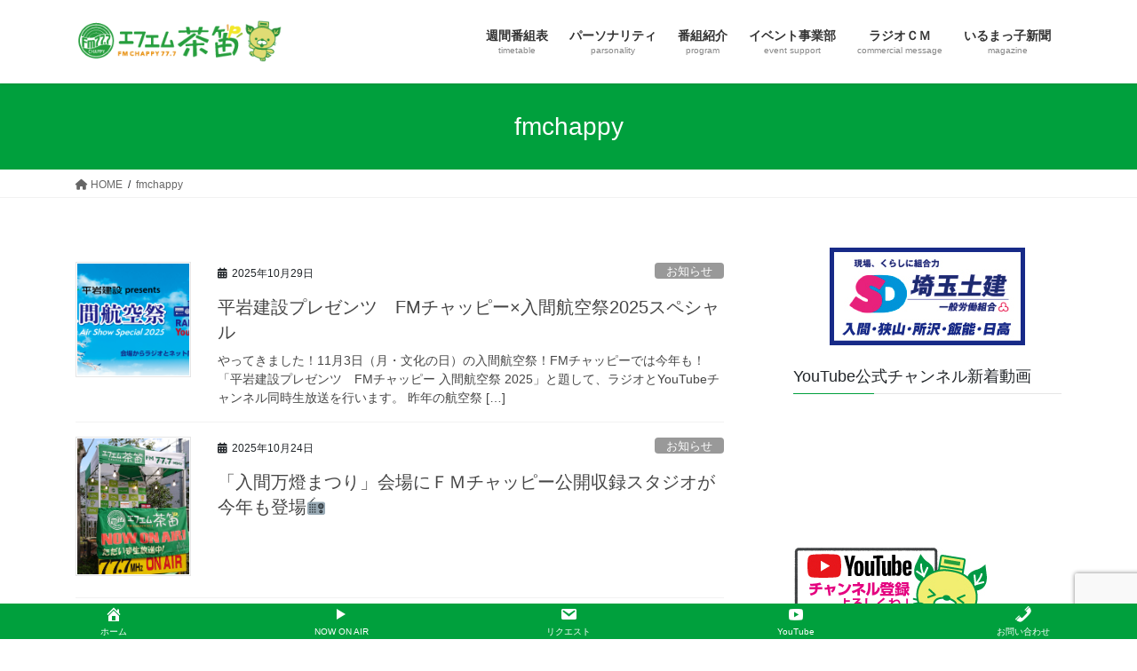

--- FILE ---
content_type: text/html; charset=UTF-8
request_url: http://fmchappy.jp/archives/author/kikaku
body_size: 18010
content:
<!DOCTYPE html>
<html lang="ja">
<head>
<meta charset="utf-8">
<meta http-equiv="X-UA-Compatible" content="IE=edge">
<meta name="viewport" content="width=device-width, initial-scale=1">
<!-- Google tag (gtag.js) --><script async src="https://www.googletagmanager.com/gtag/js?id=G-9MR7EN88J1"></script><script>window.dataLayer = window.dataLayer || [];function gtag(){dataLayer.push(arguments);}gtag('js', new Date());gtag('config', 'G-9MR7EN88J1');</script>
<title>投稿者: fmchappy | 77.7MHｚ FMチャッピー</title>

	  <meta name='robots' content='max-image-preview:large' />
<meta name="dlm-version" content="5.1.6"><link rel="alternate" type="application/rss+xml" title="77.7MHｚ FMチャッピー &raquo; フィード" href="http://fmchappy.jp/feed" />
<link rel="alternate" type="application/rss+xml" title="77.7MHｚ FMチャッピー &raquo; コメントフィード" href="http://fmchappy.jp/comments/feed" />
<link rel="alternate" type="application/rss+xml" title="77.7MHｚ FMチャッピー &raquo; fmchappy による投稿のフィード" href="http://fmchappy.jp/archives/author/kikaku/feed" />
<meta name="description" content="fmchappy の記事 77.7MHｚ FMチャッピー 埼玉県西部・東京都西多摩地域の話題を放送中" /><script type="text/javascript">
/* <![CDATA[ */
window._wpemojiSettings = {"baseUrl":"https:\/\/s.w.org\/images\/core\/emoji\/14.0.0\/72x72\/","ext":".png","svgUrl":"https:\/\/s.w.org\/images\/core\/emoji\/14.0.0\/svg\/","svgExt":".svg","source":{"concatemoji":"http:\/\/fmchappy.jp\/web\/wp-includes\/js\/wp-emoji-release.min.js?ver=6.4.7"}};
/*! This file is auto-generated */
!function(i,n){var o,s,e;function c(e){try{var t={supportTests:e,timestamp:(new Date).valueOf()};sessionStorage.setItem(o,JSON.stringify(t))}catch(e){}}function p(e,t,n){e.clearRect(0,0,e.canvas.width,e.canvas.height),e.fillText(t,0,0);var t=new Uint32Array(e.getImageData(0,0,e.canvas.width,e.canvas.height).data),r=(e.clearRect(0,0,e.canvas.width,e.canvas.height),e.fillText(n,0,0),new Uint32Array(e.getImageData(0,0,e.canvas.width,e.canvas.height).data));return t.every(function(e,t){return e===r[t]})}function u(e,t,n){switch(t){case"flag":return n(e,"\ud83c\udff3\ufe0f\u200d\u26a7\ufe0f","\ud83c\udff3\ufe0f\u200b\u26a7\ufe0f")?!1:!n(e,"\ud83c\uddfa\ud83c\uddf3","\ud83c\uddfa\u200b\ud83c\uddf3")&&!n(e,"\ud83c\udff4\udb40\udc67\udb40\udc62\udb40\udc65\udb40\udc6e\udb40\udc67\udb40\udc7f","\ud83c\udff4\u200b\udb40\udc67\u200b\udb40\udc62\u200b\udb40\udc65\u200b\udb40\udc6e\u200b\udb40\udc67\u200b\udb40\udc7f");case"emoji":return!n(e,"\ud83e\udef1\ud83c\udffb\u200d\ud83e\udef2\ud83c\udfff","\ud83e\udef1\ud83c\udffb\u200b\ud83e\udef2\ud83c\udfff")}return!1}function f(e,t,n){var r="undefined"!=typeof WorkerGlobalScope&&self instanceof WorkerGlobalScope?new OffscreenCanvas(300,150):i.createElement("canvas"),a=r.getContext("2d",{willReadFrequently:!0}),o=(a.textBaseline="top",a.font="600 32px Arial",{});return e.forEach(function(e){o[e]=t(a,e,n)}),o}function t(e){var t=i.createElement("script");t.src=e,t.defer=!0,i.head.appendChild(t)}"undefined"!=typeof Promise&&(o="wpEmojiSettingsSupports",s=["flag","emoji"],n.supports={everything:!0,everythingExceptFlag:!0},e=new Promise(function(e){i.addEventListener("DOMContentLoaded",e,{once:!0})}),new Promise(function(t){var n=function(){try{var e=JSON.parse(sessionStorage.getItem(o));if("object"==typeof e&&"number"==typeof e.timestamp&&(new Date).valueOf()<e.timestamp+604800&&"object"==typeof e.supportTests)return e.supportTests}catch(e){}return null}();if(!n){if("undefined"!=typeof Worker&&"undefined"!=typeof OffscreenCanvas&&"undefined"!=typeof URL&&URL.createObjectURL&&"undefined"!=typeof Blob)try{var e="postMessage("+f.toString()+"("+[JSON.stringify(s),u.toString(),p.toString()].join(",")+"));",r=new Blob([e],{type:"text/javascript"}),a=new Worker(URL.createObjectURL(r),{name:"wpTestEmojiSupports"});return void(a.onmessage=function(e){c(n=e.data),a.terminate(),t(n)})}catch(e){}c(n=f(s,u,p))}t(n)}).then(function(e){for(var t in e)n.supports[t]=e[t],n.supports.everything=n.supports.everything&&n.supports[t],"flag"!==t&&(n.supports.everythingExceptFlag=n.supports.everythingExceptFlag&&n.supports[t]);n.supports.everythingExceptFlag=n.supports.everythingExceptFlag&&!n.supports.flag,n.DOMReady=!1,n.readyCallback=function(){n.DOMReady=!0}}).then(function(){return e}).then(function(){var e;n.supports.everything||(n.readyCallback(),(e=n.source||{}).concatemoji?t(e.concatemoji):e.wpemoji&&e.twemoji&&(t(e.twemoji),t(e.wpemoji)))}))}((window,document),window._wpemojiSettings);
/* ]]> */
</script>
<link rel='stylesheet' id='vkExUnit_common_style-css' href='http://fmchappy.jp/web/wp-content/plugins/vk-all-in-one-expansion-unit/assets/css/vkExUnit_style.css?ver=9.94.1.1' type='text/css' media='all' />
<style id='vkExUnit_common_style-inline-css' type='text/css'>
.veu_promotion-alert__content--text { border: 1px solid rgba(0,0,0,0.125); padding: 0.5em 1em; border-radius: var(--vk-size-radius); margin-bottom: var(--vk-margin-block-bottom); font-size: 0.875rem; } /* Alert Content部分に段落タグを入れた場合に最後の段落の余白を0にする */ .veu_promotion-alert__content--text p:last-of-type{ margin-bottom:0; margin-top: 0; }
:root {--ver_page_top_button_url:url(http://fmchappy.jp/web/wp-content/plugins/vk-all-in-one-expansion-unit/assets/images/to-top-btn-icon.svg);}@font-face {font-weight: normal;font-style: normal;font-family: "vk_sns";src: url("http://fmchappy.jp/web/wp-content/plugins/vk-all-in-one-expansion-unit/inc/sns/icons/fonts/vk_sns.eot?-bq20cj");src: url("http://fmchappy.jp/web/wp-content/plugins/vk-all-in-one-expansion-unit/inc/sns/icons/fonts/vk_sns.eot?#iefix-bq20cj") format("embedded-opentype"),url("http://fmchappy.jp/web/wp-content/plugins/vk-all-in-one-expansion-unit/inc/sns/icons/fonts/vk_sns.woff?-bq20cj") format("woff"),url("http://fmchappy.jp/web/wp-content/plugins/vk-all-in-one-expansion-unit/inc/sns/icons/fonts/vk_sns.ttf?-bq20cj") format("truetype"),url("http://fmchappy.jp/web/wp-content/plugins/vk-all-in-one-expansion-unit/inc/sns/icons/fonts/vk_sns.svg?-bq20cj#vk_sns") format("svg");}
</style>
<style id='wp-emoji-styles-inline-css' type='text/css'>

	img.wp-smiley, img.emoji {
		display: inline !important;
		border: none !important;
		box-shadow: none !important;
		height: 1em !important;
		width: 1em !important;
		margin: 0 0.07em !important;
		vertical-align: -0.1em !important;
		background: none !important;
		padding: 0 !important;
	}
</style>
<link rel='stylesheet' id='wp-block-library-css' href='http://fmchappy.jp/web/wp-includes/css/dist/block-library/style.min.css?ver=6.4.7' type='text/css' media='all' />
<style id='wp-block-library-inline-css' type='text/css'>
.vk-cols--reverse{flex-direction:row-reverse}.vk-cols--hasbtn{margin-bottom:0}.vk-cols--hasbtn>.row>.vk_gridColumn_item,.vk-cols--hasbtn>.wp-block-column{position:relative;padding-bottom:3em}.vk-cols--hasbtn>.row>.vk_gridColumn_item>.wp-block-buttons,.vk-cols--hasbtn>.row>.vk_gridColumn_item>.vk_button,.vk-cols--hasbtn>.wp-block-column>.wp-block-buttons,.vk-cols--hasbtn>.wp-block-column>.vk_button{position:absolute;bottom:0;width:100%}.vk-cols--fit.wp-block-columns{gap:0}.vk-cols--fit.wp-block-columns,.vk-cols--fit.wp-block-columns:not(.is-not-stacked-on-mobile){margin-top:0;margin-bottom:0;justify-content:space-between}.vk-cols--fit.wp-block-columns>.wp-block-column *:last-child,.vk-cols--fit.wp-block-columns:not(.is-not-stacked-on-mobile)>.wp-block-column *:last-child{margin-bottom:0}.vk-cols--fit.wp-block-columns>.wp-block-column>.wp-block-cover,.vk-cols--fit.wp-block-columns:not(.is-not-stacked-on-mobile)>.wp-block-column>.wp-block-cover{margin-top:0}.vk-cols--fit.wp-block-columns.has-background,.vk-cols--fit.wp-block-columns:not(.is-not-stacked-on-mobile).has-background{padding:0}@media(max-width: 599px){.vk-cols--fit.wp-block-columns:not(.has-background)>.wp-block-column:not(.has-background),.vk-cols--fit.wp-block-columns:not(.is-not-stacked-on-mobile):not(.has-background)>.wp-block-column:not(.has-background){padding-left:0 !important;padding-right:0 !important}}@media(min-width: 782px){.vk-cols--fit.wp-block-columns .block-editor-block-list__block.wp-block-column:not(:first-child),.vk-cols--fit.wp-block-columns>.wp-block-column:not(:first-child),.vk-cols--fit.wp-block-columns:not(.is-not-stacked-on-mobile) .block-editor-block-list__block.wp-block-column:not(:first-child),.vk-cols--fit.wp-block-columns:not(.is-not-stacked-on-mobile)>.wp-block-column:not(:first-child){margin-left:0}}@media(min-width: 600px)and (max-width: 781px){.vk-cols--fit.wp-block-columns .wp-block-column:nth-child(2n),.vk-cols--fit.wp-block-columns:not(.is-not-stacked-on-mobile) .wp-block-column:nth-child(2n){margin-left:0}.vk-cols--fit.wp-block-columns .wp-block-column:not(:only-child),.vk-cols--fit.wp-block-columns:not(.is-not-stacked-on-mobile) .wp-block-column:not(:only-child){flex-basis:50% !important}}.vk-cols--fit--gap1.wp-block-columns{gap:1px}@media(min-width: 600px)and (max-width: 781px){.vk-cols--fit--gap1.wp-block-columns .wp-block-column:not(:only-child){flex-basis:calc(50% - 1px) !important}}.vk-cols--fit.vk-cols--grid>.block-editor-block-list__block,.vk-cols--fit.vk-cols--grid>.wp-block-column,.vk-cols--fit.vk-cols--grid:not(.is-not-stacked-on-mobile)>.block-editor-block-list__block,.vk-cols--fit.vk-cols--grid:not(.is-not-stacked-on-mobile)>.wp-block-column{flex-basis:50%;box-sizing:border-box}@media(max-width: 599px){.vk-cols--fit.vk-cols--grid.vk-cols--grid--alignfull>.wp-block-column:nth-child(2)>.wp-block-cover,.vk-cols--fit.vk-cols--grid:not(.is-not-stacked-on-mobile).vk-cols--grid--alignfull>.wp-block-column:nth-child(2)>.wp-block-cover{width:100vw;margin-right:calc((100% - 100vw)/2);margin-left:calc((100% - 100vw)/2)}}@media(min-width: 600px){.vk-cols--fit.vk-cols--grid.vk-cols--grid--alignfull>.wp-block-column:nth-child(2)>.wp-block-cover,.vk-cols--fit.vk-cols--grid:not(.is-not-stacked-on-mobile).vk-cols--grid--alignfull>.wp-block-column:nth-child(2)>.wp-block-cover{margin-right:calc(100% - 50vw);width:50vw}}@media(min-width: 600px){.vk-cols--fit.vk-cols--grid.vk-cols--grid--alignfull.vk-cols--reverse>.wp-block-column,.vk-cols--fit.vk-cols--grid:not(.is-not-stacked-on-mobile).vk-cols--grid--alignfull.vk-cols--reverse>.wp-block-column{margin-left:0;margin-right:0}.vk-cols--fit.vk-cols--grid.vk-cols--grid--alignfull.vk-cols--reverse>.wp-block-column:nth-child(2)>.wp-block-cover,.vk-cols--fit.vk-cols--grid:not(.is-not-stacked-on-mobile).vk-cols--grid--alignfull.vk-cols--reverse>.wp-block-column:nth-child(2)>.wp-block-cover{margin-left:calc(100% - 50vw)}}.vk-cols--menu h2,.vk-cols--menu h3,.vk-cols--menu h4,.vk-cols--menu h5{margin-bottom:.2em;text-shadow:#000 0 0 10px}.vk-cols--menu h2:first-child,.vk-cols--menu h3:first-child,.vk-cols--menu h4:first-child,.vk-cols--menu h5:first-child{margin-top:0}.vk-cols--menu p{margin-bottom:1rem;text-shadow:#000 0 0 10px}.vk-cols--menu .wp-block-cover__inner-container:last-child{margin-bottom:0}.vk-cols--fitbnrs .wp-block-column .wp-block-cover:hover img{filter:unset}.vk-cols--fitbnrs .wp-block-column .wp-block-cover:hover{background-color:unset}.vk-cols--fitbnrs .wp-block-column .wp-block-cover:hover .wp-block-cover__image-background{filter:unset !important}.vk-cols--fitbnrs .wp-block-cover__inner-container{position:absolute;height:100%;width:100%}.vk-cols--fitbnrs .vk_button{height:100%;margin:0}.vk-cols--fitbnrs .vk_button .vk_button_btn,.vk-cols--fitbnrs .vk_button .btn{height:100%;width:100%;border:none;box-shadow:none;background-color:unset !important;transition:unset}.vk-cols--fitbnrs .vk_button .vk_button_btn:hover,.vk-cols--fitbnrs .vk_button .btn:hover{transition:unset}.vk-cols--fitbnrs .vk_button .vk_button_btn:after,.vk-cols--fitbnrs .vk_button .btn:after{border:none}.vk-cols--fitbnrs .vk_button .vk_button_link_txt{width:100%;position:absolute;top:50%;left:50%;transform:translateY(-50%) translateX(-50%);font-size:2rem;text-shadow:#000 0 0 10px}.vk-cols--fitbnrs .vk_button .vk_button_link_subCaption{width:100%;position:absolute;top:calc(50% + 2.2em);left:50%;transform:translateY(-50%) translateX(-50%);text-shadow:#000 0 0 10px}@media(min-width: 992px){.vk-cols--media.wp-block-columns{gap:3rem}}.vk-fit-map figure{margin-bottom:0}.vk-fit-map iframe{position:relative;margin-bottom:0;display:block;max-height:400px;width:100vw}.vk-fit-map:is(.alignfull,.alignwide) div{max-width:100%}.vk-table--th--width25 :where(tr>*:first-child){width:25%}.vk-table--th--width30 :where(tr>*:first-child){width:30%}.vk-table--th--width35 :where(tr>*:first-child){width:35%}.vk-table--th--width40 :where(tr>*:first-child){width:40%}.vk-table--th--bg-bright :where(tr>*:first-child){background-color:var(--wp--preset--color--bg-secondary, rgba(0, 0, 0, 0.05))}@media(max-width: 599px){.vk-table--mobile-block :is(th,td){width:100%;display:block}.vk-table--mobile-block.wp-block-table table :is(th,td){border-top:none}}.vk-table--width--th25 :where(tr>*:first-child){width:25%}.vk-table--width--th30 :where(tr>*:first-child){width:30%}.vk-table--width--th35 :where(tr>*:first-child){width:35%}.vk-table--width--th40 :where(tr>*:first-child){width:40%}.no-margin{margin:0}@media(max-width: 599px){.wp-block-image.vk-aligncenter--mobile>.alignright{float:none;margin-left:auto;margin-right:auto}.vk-no-padding-horizontal--mobile{padding-left:0 !important;padding-right:0 !important}}
/* VK Color Palettes */
</style>
<style id='classic-theme-styles-inline-css' type='text/css'>
/*! This file is auto-generated */
.wp-block-button__link{color:#fff;background-color:#32373c;border-radius:9999px;box-shadow:none;text-decoration:none;padding:calc(.667em + 2px) calc(1.333em + 2px);font-size:1.125em}.wp-block-file__button{background:#32373c;color:#fff;text-decoration:none}
</style>
<style id='global-styles-inline-css' type='text/css'>
body{--wp--preset--color--black: #000000;--wp--preset--color--cyan-bluish-gray: #abb8c3;--wp--preset--color--white: #ffffff;--wp--preset--color--pale-pink: #f78da7;--wp--preset--color--vivid-red: #cf2e2e;--wp--preset--color--luminous-vivid-orange: #ff6900;--wp--preset--color--luminous-vivid-amber: #fcb900;--wp--preset--color--light-green-cyan: #7bdcb5;--wp--preset--color--vivid-green-cyan: #00d084;--wp--preset--color--pale-cyan-blue: #8ed1fc;--wp--preset--color--vivid-cyan-blue: #0693e3;--wp--preset--color--vivid-purple: #9b51e0;--wp--preset--gradient--vivid-cyan-blue-to-vivid-purple: linear-gradient(135deg,rgba(6,147,227,1) 0%,rgb(155,81,224) 100%);--wp--preset--gradient--light-green-cyan-to-vivid-green-cyan: linear-gradient(135deg,rgb(122,220,180) 0%,rgb(0,208,130) 100%);--wp--preset--gradient--luminous-vivid-amber-to-luminous-vivid-orange: linear-gradient(135deg,rgba(252,185,0,1) 0%,rgba(255,105,0,1) 100%);--wp--preset--gradient--luminous-vivid-orange-to-vivid-red: linear-gradient(135deg,rgba(255,105,0,1) 0%,rgb(207,46,46) 100%);--wp--preset--gradient--very-light-gray-to-cyan-bluish-gray: linear-gradient(135deg,rgb(238,238,238) 0%,rgb(169,184,195) 100%);--wp--preset--gradient--cool-to-warm-spectrum: linear-gradient(135deg,rgb(74,234,220) 0%,rgb(151,120,209) 20%,rgb(207,42,186) 40%,rgb(238,44,130) 60%,rgb(251,105,98) 80%,rgb(254,248,76) 100%);--wp--preset--gradient--blush-light-purple: linear-gradient(135deg,rgb(255,206,236) 0%,rgb(152,150,240) 100%);--wp--preset--gradient--blush-bordeaux: linear-gradient(135deg,rgb(254,205,165) 0%,rgb(254,45,45) 50%,rgb(107,0,62) 100%);--wp--preset--gradient--luminous-dusk: linear-gradient(135deg,rgb(255,203,112) 0%,rgb(199,81,192) 50%,rgb(65,88,208) 100%);--wp--preset--gradient--pale-ocean: linear-gradient(135deg,rgb(255,245,203) 0%,rgb(182,227,212) 50%,rgb(51,167,181) 100%);--wp--preset--gradient--electric-grass: linear-gradient(135deg,rgb(202,248,128) 0%,rgb(113,206,126) 100%);--wp--preset--gradient--midnight: linear-gradient(135deg,rgb(2,3,129) 0%,rgb(40,116,252) 100%);--wp--preset--font-size--small: 13px;--wp--preset--font-size--medium: 20px;--wp--preset--font-size--large: 36px;--wp--preset--font-size--x-large: 42px;--wp--preset--spacing--20: 0.44rem;--wp--preset--spacing--30: 0.67rem;--wp--preset--spacing--40: 1rem;--wp--preset--spacing--50: 1.5rem;--wp--preset--spacing--60: 2.25rem;--wp--preset--spacing--70: 3.38rem;--wp--preset--spacing--80: 5.06rem;--wp--preset--shadow--natural: 6px 6px 9px rgba(0, 0, 0, 0.2);--wp--preset--shadow--deep: 12px 12px 50px rgba(0, 0, 0, 0.4);--wp--preset--shadow--sharp: 6px 6px 0px rgba(0, 0, 0, 0.2);--wp--preset--shadow--outlined: 6px 6px 0px -3px rgba(255, 255, 255, 1), 6px 6px rgba(0, 0, 0, 1);--wp--preset--shadow--crisp: 6px 6px 0px rgba(0, 0, 0, 1);}:where(.is-layout-flex){gap: 0.5em;}:where(.is-layout-grid){gap: 0.5em;}body .is-layout-flow > .alignleft{float: left;margin-inline-start: 0;margin-inline-end: 2em;}body .is-layout-flow > .alignright{float: right;margin-inline-start: 2em;margin-inline-end: 0;}body .is-layout-flow > .aligncenter{margin-left: auto !important;margin-right: auto !important;}body .is-layout-constrained > .alignleft{float: left;margin-inline-start: 0;margin-inline-end: 2em;}body .is-layout-constrained > .alignright{float: right;margin-inline-start: 2em;margin-inline-end: 0;}body .is-layout-constrained > .aligncenter{margin-left: auto !important;margin-right: auto !important;}body .is-layout-constrained > :where(:not(.alignleft):not(.alignright):not(.alignfull)){max-width: var(--wp--style--global--content-size);margin-left: auto !important;margin-right: auto !important;}body .is-layout-constrained > .alignwide{max-width: var(--wp--style--global--wide-size);}body .is-layout-flex{display: flex;}body .is-layout-flex{flex-wrap: wrap;align-items: center;}body .is-layout-flex > *{margin: 0;}body .is-layout-grid{display: grid;}body .is-layout-grid > *{margin: 0;}:where(.wp-block-columns.is-layout-flex){gap: 2em;}:where(.wp-block-columns.is-layout-grid){gap: 2em;}:where(.wp-block-post-template.is-layout-flex){gap: 1.25em;}:where(.wp-block-post-template.is-layout-grid){gap: 1.25em;}.has-black-color{color: var(--wp--preset--color--black) !important;}.has-cyan-bluish-gray-color{color: var(--wp--preset--color--cyan-bluish-gray) !important;}.has-white-color{color: var(--wp--preset--color--white) !important;}.has-pale-pink-color{color: var(--wp--preset--color--pale-pink) !important;}.has-vivid-red-color{color: var(--wp--preset--color--vivid-red) !important;}.has-luminous-vivid-orange-color{color: var(--wp--preset--color--luminous-vivid-orange) !important;}.has-luminous-vivid-amber-color{color: var(--wp--preset--color--luminous-vivid-amber) !important;}.has-light-green-cyan-color{color: var(--wp--preset--color--light-green-cyan) !important;}.has-vivid-green-cyan-color{color: var(--wp--preset--color--vivid-green-cyan) !important;}.has-pale-cyan-blue-color{color: var(--wp--preset--color--pale-cyan-blue) !important;}.has-vivid-cyan-blue-color{color: var(--wp--preset--color--vivid-cyan-blue) !important;}.has-vivid-purple-color{color: var(--wp--preset--color--vivid-purple) !important;}.has-black-background-color{background-color: var(--wp--preset--color--black) !important;}.has-cyan-bluish-gray-background-color{background-color: var(--wp--preset--color--cyan-bluish-gray) !important;}.has-white-background-color{background-color: var(--wp--preset--color--white) !important;}.has-pale-pink-background-color{background-color: var(--wp--preset--color--pale-pink) !important;}.has-vivid-red-background-color{background-color: var(--wp--preset--color--vivid-red) !important;}.has-luminous-vivid-orange-background-color{background-color: var(--wp--preset--color--luminous-vivid-orange) !important;}.has-luminous-vivid-amber-background-color{background-color: var(--wp--preset--color--luminous-vivid-amber) !important;}.has-light-green-cyan-background-color{background-color: var(--wp--preset--color--light-green-cyan) !important;}.has-vivid-green-cyan-background-color{background-color: var(--wp--preset--color--vivid-green-cyan) !important;}.has-pale-cyan-blue-background-color{background-color: var(--wp--preset--color--pale-cyan-blue) !important;}.has-vivid-cyan-blue-background-color{background-color: var(--wp--preset--color--vivid-cyan-blue) !important;}.has-vivid-purple-background-color{background-color: var(--wp--preset--color--vivid-purple) !important;}.has-black-border-color{border-color: var(--wp--preset--color--black) !important;}.has-cyan-bluish-gray-border-color{border-color: var(--wp--preset--color--cyan-bluish-gray) !important;}.has-white-border-color{border-color: var(--wp--preset--color--white) !important;}.has-pale-pink-border-color{border-color: var(--wp--preset--color--pale-pink) !important;}.has-vivid-red-border-color{border-color: var(--wp--preset--color--vivid-red) !important;}.has-luminous-vivid-orange-border-color{border-color: var(--wp--preset--color--luminous-vivid-orange) !important;}.has-luminous-vivid-amber-border-color{border-color: var(--wp--preset--color--luminous-vivid-amber) !important;}.has-light-green-cyan-border-color{border-color: var(--wp--preset--color--light-green-cyan) !important;}.has-vivid-green-cyan-border-color{border-color: var(--wp--preset--color--vivid-green-cyan) !important;}.has-pale-cyan-blue-border-color{border-color: var(--wp--preset--color--pale-cyan-blue) !important;}.has-vivid-cyan-blue-border-color{border-color: var(--wp--preset--color--vivid-cyan-blue) !important;}.has-vivid-purple-border-color{border-color: var(--wp--preset--color--vivid-purple) !important;}.has-vivid-cyan-blue-to-vivid-purple-gradient-background{background: var(--wp--preset--gradient--vivid-cyan-blue-to-vivid-purple) !important;}.has-light-green-cyan-to-vivid-green-cyan-gradient-background{background: var(--wp--preset--gradient--light-green-cyan-to-vivid-green-cyan) !important;}.has-luminous-vivid-amber-to-luminous-vivid-orange-gradient-background{background: var(--wp--preset--gradient--luminous-vivid-amber-to-luminous-vivid-orange) !important;}.has-luminous-vivid-orange-to-vivid-red-gradient-background{background: var(--wp--preset--gradient--luminous-vivid-orange-to-vivid-red) !important;}.has-very-light-gray-to-cyan-bluish-gray-gradient-background{background: var(--wp--preset--gradient--very-light-gray-to-cyan-bluish-gray) !important;}.has-cool-to-warm-spectrum-gradient-background{background: var(--wp--preset--gradient--cool-to-warm-spectrum) !important;}.has-blush-light-purple-gradient-background{background: var(--wp--preset--gradient--blush-light-purple) !important;}.has-blush-bordeaux-gradient-background{background: var(--wp--preset--gradient--blush-bordeaux) !important;}.has-luminous-dusk-gradient-background{background: var(--wp--preset--gradient--luminous-dusk) !important;}.has-pale-ocean-gradient-background{background: var(--wp--preset--gradient--pale-ocean) !important;}.has-electric-grass-gradient-background{background: var(--wp--preset--gradient--electric-grass) !important;}.has-midnight-gradient-background{background: var(--wp--preset--gradient--midnight) !important;}.has-small-font-size{font-size: var(--wp--preset--font-size--small) !important;}.has-medium-font-size{font-size: var(--wp--preset--font-size--medium) !important;}.has-large-font-size{font-size: var(--wp--preset--font-size--large) !important;}.has-x-large-font-size{font-size: var(--wp--preset--font-size--x-large) !important;}
.wp-block-navigation a:where(:not(.wp-element-button)){color: inherit;}
:where(.wp-block-post-template.is-layout-flex){gap: 1.25em;}:where(.wp-block-post-template.is-layout-grid){gap: 1.25em;}
:where(.wp-block-columns.is-layout-flex){gap: 2em;}:where(.wp-block-columns.is-layout-grid){gap: 2em;}
.wp-block-pullquote{font-size: 1.5em;line-height: 1.6;}
</style>
<link rel='stylesheet' id='contact-form-7-css' href='http://fmchappy.jp/web/wp-content/plugins/contact-form-7/includes/css/styles.css?ver=5.8.5' type='text/css' media='all' />
<link rel='stylesheet' id='dashicons-css' href='http://fmchappy.jp/web/wp-includes/css/dashicons.min.css?ver=6.4.7' type='text/css' media='all' />
<link rel='stylesheet' id='veu-cta-css' href='http://fmchappy.jp/web/wp-content/plugins/vk-all-in-one-expansion-unit/inc/call-to-action/package/assets/css/style.css?ver=9.94.1.1' type='text/css' media='all' />
<link rel='stylesheet' id='vk-swiper-style-css' href='http://fmchappy.jp/web/wp-content/plugins/vk-blocks/vendor/vektor-inc/vk-swiper/src/assets/css/swiper-bundle.min.css?ver=11.0.2' type='text/css' media='all' />
<link rel='stylesheet' id='wp-lightbox-2.min.css-css' href='http://fmchappy.jp/web/wp-content/plugins/wp-lightbox-2/styles/lightbox.min.css?ver=1.3.4' type='text/css' media='all' />
<link rel='stylesheet' id='bootstrap-4-style-css' href='http://fmchappy.jp/web/wp-content/themes/lightning/_g2/library/bootstrap-4/css/bootstrap.min.css?ver=4.5.0' type='text/css' media='all' />
<link rel='stylesheet' id='lightning-common-style-css' href='http://fmchappy.jp/web/wp-content/themes/lightning/_g2/assets/css/common.css?ver=15.17.1' type='text/css' media='all' />
<style id='lightning-common-style-inline-css' type='text/css'>
/* vk-mobile-nav */:root {--vk-mobile-nav-menu-btn-bg-src: url("http://fmchappy.jp/web/wp-content/themes/lightning/_g2/inc/vk-mobile-nav/package/images/vk-menu-btn-black.svg");--vk-mobile-nav-menu-btn-close-bg-src: url("http://fmchappy.jp/web/wp-content/themes/lightning/_g2/inc/vk-mobile-nav/package/images/vk-menu-close-black.svg");--vk-menu-acc-icon-open-black-bg-src: url("http://fmchappy.jp/web/wp-content/themes/lightning/_g2/inc/vk-mobile-nav/package/images/vk-menu-acc-icon-open-black.svg");--vk-menu-acc-icon-open-white-bg-src: url("http://fmchappy.jp/web/wp-content/themes/lightning/_g2/inc/vk-mobile-nav/package/images/vk-menu-acc-icon-open-white.svg");--vk-menu-acc-icon-close-black-bg-src: url("http://fmchappy.jp/web/wp-content/themes/lightning/_g2/inc/vk-mobile-nav/package/images/vk-menu-close-black.svg");--vk-menu-acc-icon-close-white-bg-src: url("http://fmchappy.jp/web/wp-content/themes/lightning/_g2/inc/vk-mobile-nav/package/images/vk-menu-close-white.svg");}
</style>
<link rel='stylesheet' id='lightning-design-style-css' href='http://fmchappy.jp/web/wp-content/themes/lightning/_g2/design-skin/origin2/css/style.css?ver=15.17.1' type='text/css' media='all' />
<style id='lightning-design-style-inline-css' type='text/css'>
:root {--color-key:#00a03d;--wp--preset--color--vk-color-primary:#00a03d;--color-key-dark:#006e31;}
/* ltg common custom */:root {--vk-menu-acc-btn-border-color:#333;--vk-color-primary:#00a03d;--vk-color-primary-dark:#006e31;--vk-color-primary-vivid:#00b043;--color-key:#00a03d;--wp--preset--color--vk-color-primary:#00a03d;--color-key-dark:#006e31;}.veu_color_txt_key { color:#006e31 ; }.veu_color_bg_key { background-color:#006e31 ; }.veu_color_border_key { border-color:#006e31 ; }.btn-default { border-color:#00a03d;color:#00a03d;}.btn-default:focus,.btn-default:hover { border-color:#00a03d;background-color: #00a03d; }.wp-block-search__button,.btn-primary { background-color:#00a03d;border-color:#006e31; }.wp-block-search__button:focus,.wp-block-search__button:hover,.btn-primary:not(:disabled):not(.disabled):active,.btn-primary:focus,.btn-primary:hover { background-color:#006e31;border-color:#00a03d; }.btn-outline-primary { color : #00a03d ; border-color:#00a03d; }.btn-outline-primary:not(:disabled):not(.disabled):active,.btn-outline-primary:focus,.btn-outline-primary:hover { color : #fff; background-color:#00a03d;border-color:#006e31; }a { color:#337ab7; }
.tagcloud a:before { font-family: "Font Awesome 5 Free";content: "\f02b";font-weight: bold; }
.media .media-body .media-heading a:hover { color:#00a03d; }@media (min-width: 768px){.gMenu > li:before,.gMenu > li.menu-item-has-children::after { border-bottom-color:#006e31 }.gMenu li li { background-color:#006e31 }.gMenu li li a:hover { background-color:#00a03d; }} /* @media (min-width: 768px) */.page-header { background-color:#00a03d; }h2,.mainSection-title { border-top-color:#00a03d; }h3:after,.subSection-title:after { border-bottom-color:#00a03d; }ul.page-numbers li span.page-numbers.current,.page-link dl .post-page-numbers.current { background-color:#00a03d; }.pager li > a { border-color:#00a03d;color:#00a03d;}.pager li > a:hover { background-color:#00a03d;color:#fff;}.siteFooter { border-top-color:#00a03d; }dt { border-left-color:#00a03d; }:root {--g_nav_main_acc_icon_open_url:url(http://fmchappy.jp/web/wp-content/themes/lightning/_g2/inc/vk-mobile-nav/package/images/vk-menu-acc-icon-open-black.svg);--g_nav_main_acc_icon_close_url: url(http://fmchappy.jp/web/wp-content/themes/lightning/_g2/inc/vk-mobile-nav/package/images/vk-menu-close-black.svg);--g_nav_sub_acc_icon_open_url: url(http://fmchappy.jp/web/wp-content/themes/lightning/_g2/inc/vk-mobile-nav/package/images/vk-menu-acc-icon-open-white.svg);--g_nav_sub_acc_icon_close_url: url(http://fmchappy.jp/web/wp-content/themes/lightning/_g2/inc/vk-mobile-nav/package/images/vk-menu-close-white.svg);}
</style>
<link rel='stylesheet' id='vk-blocks-build-css-css' href='http://fmchappy.jp/web/wp-content/plugins/vk-blocks/build/block-build.css?ver=1.67.0.1' type='text/css' media='all' />
<style id='vk-blocks-build-css-inline-css' type='text/css'>
:root {--vk_flow-arrow: url(http://fmchappy.jp/web/wp-content/plugins/vk-blocks/inc/vk-blocks/images/arrow_bottom.svg);--vk_image-mask-wave01: url(http://fmchappy.jp/web/wp-content/plugins/vk-blocks/inc/vk-blocks/images/wave01.svg);--vk_image-mask-wave02: url(http://fmchappy.jp/web/wp-content/plugins/vk-blocks/inc/vk-blocks/images/wave02.svg);--vk_image-mask-wave03: url(http://fmchappy.jp/web/wp-content/plugins/vk-blocks/inc/vk-blocks/images/wave03.svg);--vk_image-mask-wave04: url(http://fmchappy.jp/web/wp-content/plugins/vk-blocks/inc/vk-blocks/images/wave04.svg);}

	:root {

		--vk-balloon-border-width:1px;

		--vk-balloon-speech-offset:-12px;
	}
	
</style>
<link rel='stylesheet' id='lightning-theme-style-css' href='http://fmchappy.jp/web/wp-content/themes/lightning/style.css?ver=15.17.1' type='text/css' media='all' />
<link rel='stylesheet' id='vk-font-awesome-css' href='http://fmchappy.jp/web/wp-content/themes/lightning/vendor/vektor-inc/font-awesome-versions/src/versions/6/css/all.min.css?ver=6.4.2' type='text/css' media='all' />
<script type="text/javascript" src="http://fmchappy.jp/web/wp-includes/js/jquery/jquery.min.js?ver=3.7.1" id="jquery-core-js"></script>
<script type="text/javascript" src="http://fmchappy.jp/web/wp-includes/js/jquery/jquery-migrate.min.js?ver=3.4.1" id="jquery-migrate-js"></script>
<link rel="https://api.w.org/" href="http://fmchappy.jp/wp-json/" /><link rel="alternate" type="application/json" href="http://fmchappy.jp/wp-json/wp/v2/users/2" /><link rel="EditURI" type="application/rsd+xml" title="RSD" href="http://fmchappy.jp/web/xmlrpc.php?rsd" />
<meta name="generator" content="WordPress 6.4.7" />
<meta name="viewport" content="initial-scale=1, viewport-fit=cover">
<!-- HeadSpace SEO 3.6.41 by John Godley - urbangiraffe.com -->
<!-- HeadSpace -->
<style id="lightning-color-custom-for-plugins" type="text/css">/* ltg theme common */.color_key_bg,.color_key_bg_hover:hover{background-color: #00a03d;}.color_key_txt,.color_key_txt_hover:hover{color: #00a03d;}.color_key_border,.color_key_border_hover:hover{border-color: #00a03d;}.color_key_dark_bg,.color_key_dark_bg_hover:hover{background-color: #006e31;}.color_key_dark_txt,.color_key_dark_txt_hover:hover{color: #006e31;}.color_key_dark_border,.color_key_dark_border_hover:hover{border-color: #006e31;}</style><!-- [ VK All in One Expansion Unit OGP ] -->
<meta property="og:site_name" content="77.7MHｚ FMチャッピー" />
<meta property="og:url" content="http://fmchappy.jp/archives/6267" />
<meta property="og:title" content="fmchappy | 77.7MHｚ FMチャッピー" />
<meta property="og:description" content="fmchappy の記事 77.7MHｚ FMチャッピー 埼玉県西部・東京都西多摩地域の話題を放送中" />
<meta property="fb:app_id" content="485511351631430" />
<meta property="og:type" content="article" />
<!-- [ / VK All in One Expansion Unit OGP ] -->
<!-- [ VK All in One Expansion Unit twitter card ] -->
<meta name="twitter:card" content="summary_large_image">
<meta name="twitter:description" content="fmchappy の記事 77.7MHｚ FMチャッピー 埼玉県西部・東京都西多摩地域の話題を放送中">
<meta name="twitter:title" content="fmchappy | 77.7MHｚ FMチャッピー">
<meta name="twitter:url" content="http://fmchappy.jp/archives/6267">
	<meta name="twitter:domain" content="fmchappy.jp">
	<meta name="twitter:site" content="@fmchappy">
	<!-- [ / VK All in One Expansion Unit twitter card ] -->
	<link rel="icon" href="http://fmchappy.jp/web/wp-content/uploads/2018/12/cropped-logo-32x32.png" sizes="32x32" />
<link rel="icon" href="http://fmchappy.jp/web/wp-content/uploads/2018/12/cropped-logo-192x192.png" sizes="192x192" />
<link rel="apple-touch-icon" href="http://fmchappy.jp/web/wp-content/uploads/2018/12/cropped-logo-180x180.png" />
<meta name="msapplication-TileImage" content="http://fmchappy.jp/web/wp-content/uploads/2018/12/cropped-logo-270x270.png" />

</head>
<body class="archive author author-kikaku author-2 post-type-post vk-blocks sidebar-fix sidebar-fix-priority-top bootstrap4 device-pc fa_v6_css">
<a class="skip-link screen-reader-text" href="#main">コンテンツへスキップ</a>
<a class="skip-link screen-reader-text" href="#vk-mobile-nav">ナビゲーションに移動</a>
<header class="siteHeader">
		<div class="container siteHeadContainer">
		<div class="navbar-header">
						<p class="navbar-brand siteHeader_logo">
			<a href="https://fmchappy.jp/">
				<span><img src="http://fmchappy.jp/web/wp-content/uploads/2018/12/hedder_logo.png" alt="77.7MHｚ FMチャッピー" /></span>
			</a>
			</p>
					</div>

					<div id="gMenu_outer" class="gMenu_outer">
				<nav class="menu-%e3%83%88%e3%83%83%e3%83%97%e3%83%9a%e3%83%bc%e3%82%b8-container"><ul id="menu-%e3%83%88%e3%83%83%e3%83%97%e3%83%9a%e3%83%bc%e3%82%b8" class="menu gMenu vk-menu-acc"><li id="menu-item-806" class="menu-item menu-item-type-post_type menu-item-object-page menu-item-has-children"><a href="http://fmchappy.jp/programguide"><strong class="gMenu_name">週間番組表</strong><span class="gMenu_description">timetable</span></a>
<ul class="sub-menu">
	<li id="menu-item-4047" class="menu-item menu-item-type-post_type menu-item-object-page"><a href="http://fmchappy.jp/programguide/monday">＜月曜日＞</a></li>
	<li id="menu-item-4048" class="menu-item menu-item-type-post_type menu-item-object-page"><a href="http://fmchappy.jp/programguide/tuesday">＜火曜日＞</a></li>
	<li id="menu-item-4050" class="menu-item menu-item-type-post_type menu-item-object-page"><a href="http://fmchappy.jp/programguide/wednesday">＜水曜日＞</a></li>
	<li id="menu-item-4051" class="menu-item menu-item-type-post_type menu-item-object-page"><a href="http://fmchappy.jp/programguide/thursday">＜木曜日＞</a></li>
	<li id="menu-item-4052" class="menu-item menu-item-type-post_type menu-item-object-page"><a href="http://fmchappy.jp/programguide/friday">＜金曜日＞</a></li>
	<li id="menu-item-4053" class="menu-item menu-item-type-post_type menu-item-object-page"><a href="http://fmchappy.jp/programguide/saturday">＜土曜日＞</a></li>
	<li id="menu-item-4054" class="menu-item menu-item-type-post_type menu-item-object-page"><a href="http://fmchappy.jp/programguide/sunday">＜日曜日＞</a></li>
</ul>
</li>
<li id="menu-item-804" class="menu-item menu-item-type-post_type menu-item-object-page"><a href="http://fmchappy.jp/personality"><strong class="gMenu_name">パーソナリティ</strong><span class="gMenu_description">parsonality</span></a></li>
<li id="menu-item-805" class="menu-item menu-item-type-post_type menu-item-object-page menu-item-has-children"><a href="http://fmchappy.jp/program"><strong class="gMenu_name">番組紹介</strong><span class="gMenu_description">program</span></a>
<ul class="sub-menu">
	<li id="menu-item-4055" class="menu-item menu-item-type-post_type menu-item-object-page"><a href="http://fmchappy.jp/program/toretate">とれたてラジオ</a></li>
	<li id="menu-item-4056" class="menu-item menu-item-type-post_type menu-item-object-page"><a href="http://fmchappy.jp/program/classy">くらっしぃ～♪</a></li>
	<li id="menu-item-4057" class="menu-item menu-item-type-post_type menu-item-object-page"><a href="http://fmchappy.jp/program/yojistu">よじスタ</a></li>
	<li id="menu-item-4058" class="menu-item menu-item-type-post_type menu-item-object-page"><a href="http://fmchappy.jp/?page_id=121">スマイルあっとカフェ</a></li>
	<li id="menu-item-4059" class="menu-item menu-item-type-post_type menu-item-object-page"><a href="http://fmchappy.jp/program/saturday">イオンスタイル入間　サタデーサテライト</a></li>
	<li id="menu-item-4060" class="menu-item menu-item-type-post_type menu-item-object-page"><a href="http://fmchappy.jp/program/sunday">日曜サテLIVE!</a></li>
	<li id="menu-item-4061" class="menu-item menu-item-type-post_type menu-item-object-page"><a href="http://fmchappy.jp/program/sugishima">杉島市長のお茶っこラジオ</a></li>
	<li id="menu-item-4140" class="menu-item menu-item-type-post_type menu-item-object-page"><a href="http://fmchappy.jp/program/smile">スマイルさん</a></li>
</ul>
</li>
<li id="menu-item-807" class="menu-item menu-item-type-post_type menu-item-object-page"><a href="http://fmchappy.jp/event"><strong class="gMenu_name">イベント事業部</strong><span class="gMenu_description">event support</span></a></li>
<li id="menu-item-808" class="menu-item menu-item-type-post_type menu-item-object-page"><a href="http://fmchappy.jp/cm"><strong class="gMenu_name">ラジオＣＭ</strong><span class="gMenu_description">commercial message</span></a></li>
<li id="menu-item-809" class="menu-item menu-item-type-post_type menu-item-object-page"><a href="http://fmchappy.jp/magazine"><strong class="gMenu_name">いるまっ子新聞</strong><span class="gMenu_description">magazine</span></a></li>
</ul></nav>			</div>
			</div>
	</header>

<div class="section page-header"><div class="container"><div class="row"><div class="col-md-12">
<h1 class="page-header_pageTitle">
fmchappy</h1>
</div></div></div></div><!-- [ /.page-header ] -->


<!-- [ .breadSection ] --><div class="section breadSection"><div class="container"><div class="row"><ol class="breadcrumb" itemscope itemtype="https://schema.org/BreadcrumbList"><li id="panHome" itemprop="itemListElement" itemscope itemtype="http://schema.org/ListItem"><a itemprop="item" href="https://fmchappy.jp/"><span itemprop="name"><i class="fa fa-home"></i> HOME</span></a><meta itemprop="position" content="1" /></li><li itemprop="itemListElement" itemscope itemtype="http://schema.org/ListItem"><a itemprop="item" href="http://fmchappy.jp/archives/author/kikaku"><span itemprop="name">fmchappy</span></a><meta itemprop="position" content="2" /></li></ol></div></div></div><!-- [ /.breadSection ] -->

<div class="section siteContent">
<div class="container">
<div class="row">
<div class="col mainSection mainSection-col-two baseSection vk_posts-mainSection" id="main" role="main">

	
<div class="postList">


	
		<article class="media">
<div id="post-6267" class="post-6267 post type-post status-publish format-standard has-post-thumbnail hentry category-8 category-10">
		<div class="media-left postList_thumbnail">
		<a href="http://fmchappy.jp/archives/6267">
		<img width="150" height="150" src="http://fmchappy.jp/web/wp-content/uploads/2025/10/f0dc160683f1d2442a15f85421febce2-150x150.png" class="media-object wp-post-image" alt="" decoding="async" />		</a>
	</div>
		<div class="media-body">
		<div class="entry-meta">


<span class="published entry-meta_items">2025年10月29日</span>

<span class="entry-meta_items entry-meta_updated">/ 最終更新日時 : <span class="updated">2025年11月3日</span></span>


	
	<span class="vcard author entry-meta_items entry-meta_items_author"><span class="fn">fmchappy</span></span>



<span class="entry-meta_items entry-meta_items_term"><a href="http://fmchappy.jp/archives/category/%e3%81%8a%e7%9f%a5%e3%82%89%e3%81%9b" class="btn btn-xs btn-primary entry-meta_items_term_button" style="background-color:#999999;border:none;">お知らせ</a></span>
</div>
		<h1 class="media-heading entry-title"><a href="http://fmchappy.jp/archives/6267">平岩建設プレゼンツ　FMチャッピー×入間航空祭2025スペシャル</a></h1>
		<a href="http://fmchappy.jp/archives/6267" class="media-body_excerpt"><p>やってきました！11月3日（月・文化の日）の入間航空祭！FMチャッピーでは今年も！「平岩建設プレゼンツ　FMチャッピー 入間航空祭 2025」と題して、ラジオとYouTubeチャンネル同時生放送を行います。 昨年の航空祭 [&hellip;]</p>
</a>
	</div>
</div>
</article>
<article class="media">
<div id="post-6270" class="post-6270 post type-post status-publish format-standard has-post-thumbnail hentry category-8 tag-14 tag-22 tag-12 tag-52 tag-13">
		<div class="media-left postList_thumbnail">
		<a href="http://fmchappy.jp/archives/6270">
		<img width="124" height="150" src="http://fmchappy.jp/web/wp-content/uploads/2024/10/DSC_0839.jpg" class="media-object wp-post-image" alt="" decoding="async" />		</a>
	</div>
		<div class="media-body">
		<div class="entry-meta">


<span class="published entry-meta_items">2025年10月24日</span>

<span class="entry-meta_items entry-meta_updated">/ 最終更新日時 : <span class="updated">2025年10月24日</span></span>


	
	<span class="vcard author entry-meta_items entry-meta_items_author"><span class="fn">fmchappy</span></span>



<span class="entry-meta_items entry-meta_items_term"><a href="http://fmchappy.jp/archives/category/%e3%81%8a%e7%9f%a5%e3%82%89%e3%81%9b" class="btn btn-xs btn-primary entry-meta_items_term_button" style="background-color:#999999;border:none;">お知らせ</a></span>
</div>
		<h1 class="media-heading entry-title"><a href="http://fmchappy.jp/archives/6270">「入間万燈まつり」会場にＦＭチャッピー公開収録スタジオが今年も登場📻️</a></h1>
		<a href="http://fmchappy.jp/archives/6270" class="media-body_excerpt"></a>
	</div>
</div>
</article>
<article class="media">
<div id="post-6206" class="post-6206 post type-post status-publish format-standard has-post-thumbnail hentry category-8 tag-14 tag-22 tag-12 tag-24 tag-16 tag-50 tag-49 tag-51 tag-30">
		<div class="media-left postList_thumbnail">
		<a href="http://fmchappy.jp/archives/6206">
		<img width="150" height="100" src="http://fmchappy.jp/web/wp-content/uploads/2025/08/24581652_s.jpg" class="media-object wp-post-image" alt="" decoding="async" />		</a>
	</div>
		<div class="media-body">
		<div class="entry-meta">


<span class="published entry-meta_items">2025年8月20日</span>

<span class="entry-meta_items entry-meta_updated">/ 最終更新日時 : <span class="updated">2025年8月20日</span></span>


	
	<span class="vcard author entry-meta_items entry-meta_items_author"><span class="fn">fmchappy</span></span>



<span class="entry-meta_items entry-meta_items_term"><a href="http://fmchappy.jp/archives/category/%e3%81%8a%e7%9f%a5%e3%82%89%e3%81%9b" class="btn btn-xs btn-primary entry-meta_items_term_button" style="background-color:#999999;border:none;">お知らせ</a></span>
</div>
		<h1 class="media-heading entry-title"><a href="http://fmchappy.jp/archives/6206">ＦＭチャッピー　令和7年度防災の日・防災週間キャンペーン Supported by ワンライフ　8/18～9/5</a></h1>
		<a href="http://fmchappy.jp/archives/6206" class="media-body_excerpt"><p>  やはり今年も災害級の猛暑になりました。 8月5日には、群馬県伊勢崎市で国内最高気温41.8度を記録。全国14地点で40度を超える酷暑の一日となり、この日は所沢市でも初めての40度を記録しました。このように全国的な気温 [&hellip;]</p>
</a>
	</div>
</div>
</article>
<article class="media">
<div id="post-6174" class="post-6174 post type-post status-publish format-standard has-post-thumbnail hentry category-9 tag-14 tag-youtube tag-22 tag-48 tag-12 tag-44 tag-13 tag-47 tag-16 tag-19 tag-41 tag-46 tag-42 tag-43">
		<div class="media-left postList_thumbnail">
		<a href="http://fmchappy.jp/archives/6174">
		<img width="150" height="100" src="http://fmchappy.jp/web/wp-content/uploads/2025/07/24651208_s.jpg" class="media-object wp-post-image" alt="" decoding="async" loading="lazy" />		</a>
	</div>
		<div class="media-body">
		<div class="entry-meta">


<span class="published entry-meta_items">2025年7月17日</span>

<span class="entry-meta_items entry-meta_updated">/ 最終更新日時 : <span class="updated">2025年7月17日</span></span>


	
	<span class="vcard author entry-meta_items entry-meta_items_author"><span class="fn">fmchappy</span></span>



<span class="entry-meta_items entry-meta_items_term"><a href="http://fmchappy.jp/archives/category/%e3%83%8b%e3%83%a5%e3%83%bc%e3%82%b9" class="btn btn-xs btn-primary entry-meta_items_term_button" style="background-color:#999999;border:none;">ニュース</a></span>
</div>
		<h1 class="media-heading entry-title"><a href="http://fmchappy.jp/archives/6174">7/23(水)入間基地の打ち上げ花火をライブ配信▶️</a></h1>
		<a href="http://fmchappy.jp/archives/6174" class="media-body_excerpt"><p>　 7月23日（水）は、待望の航空自衛隊入間基地 納涼祭「盆踊りと花火の夕べ」（17:00～21:00）が開催されます。 皆さんおなじみの基地納涼祭が今年も一般開放で開催！会場は入間基地正門横の芝生エリア、第2訓練場。会 [&hellip;]</p>
</a>
	</div>
</div>
</article>
<article class="media">
<div id="post-6163" class="post-6163 post type-post status-publish format-standard has-post-thumbnail hentry category-8 tag-14 tag-22 tag-12 tag-13 tag-16 tag-39 tag-40 tag-23">
		<div class="media-left postList_thumbnail">
		<a href="http://fmchappy.jp/archives/6163">
		<img width="150" height="100" src="http://fmchappy.jp/web/wp-content/uploads/2025/07/24461781_s.jpg" class="media-object wp-post-image" alt="" decoding="async" loading="lazy" />		</a>
	</div>
		<div class="media-body">
		<div class="entry-meta">


<span class="published entry-meta_items">2025年7月5日</span>

<span class="entry-meta_items entry-meta_updated">/ 最終更新日時 : <span class="updated">2025年7月5日</span></span>


	
	<span class="vcard author entry-meta_items entry-meta_items_author"><span class="fn">fmchappy</span></span>



<span class="entry-meta_items entry-meta_items_term"><a href="http://fmchappy.jp/archives/category/%e3%81%8a%e7%9f%a5%e3%82%89%e3%81%9b" class="btn btn-xs btn-primary entry-meta_items_term_button" style="background-color:#999999;border:none;">お知らせ</a></span>
</div>
		<h1 class="media-heading entry-title"><a href="http://fmchappy.jp/archives/6163">【夏休み企画】夏休みの自由研究・調べ学習におすすめ「ラジオに出てアナウンサーさんに聞いてみよう！」小学生のラジオ出演者募集✨️(7/12土 16:00締切)</a></h1>
		<a href="http://fmchappy.jp/archives/6163" class="media-body_excerpt"><p>ＦＭチャッピー毎週土曜日ごご3時25分頃～「いるまっ子ラジオ放送局」では、夏休みの自由研究・調べ学習のネタに、スタジオでラジオ番組に出演して、アナウンサーさんに元気に質問できる入間市内の小学生を募集します。 夏休みの思い [&hellip;]</p>
</a>
	</div>
</div>
</article>
<article class="media">
<div id="post-6101" class="post-6101 post type-post status-publish format-standard has-post-thumbnail hentry category-8 tag-14 tag-21 tag-22 tag-12 tag-16 tag-20">
		<div class="media-left postList_thumbnail">
		<a href="http://fmchappy.jp/archives/6101">
		<img width="107" height="150" src="http://fmchappy.jp/web/wp-content/uploads/2025/06/6cb3ed48a75b5fcd8e3ab8e791e10b04.jpg" class="media-object wp-post-image" alt="" decoding="async" loading="lazy" />		</a>
	</div>
		<div class="media-body">
		<div class="entry-meta">


<span class="published entry-meta_items">2025年6月6日</span>

<span class="entry-meta_items entry-meta_updated">/ 最終更新日時 : <span class="updated">2025年6月19日</span></span>


	
	<span class="vcard author entry-meta_items entry-meta_items_author"><span class="fn">fmchappy</span></span>



<span class="entry-meta_items entry-meta_items_term"><a href="http://fmchappy.jp/archives/category/%e3%81%8a%e7%9f%a5%e3%82%89%e3%81%9b" class="btn btn-xs btn-primary entry-meta_items_term_button" style="background-color:#999999;border:none;">お知らせ</a></span>
</div>
		<h1 class="media-heading entry-title"><a href="http://fmchappy.jp/archives/6101">埼玉県 大野元裕知事へのインタビューを6/23～放送(再放送あり)</a></h1>
		<a href="http://fmchappy.jp/archives/6101" class="media-body_excerpt"><p>大野知事へのインタビューを、埼玉県内のコミュニティ放送局13局の共同制作でお送りします。 ぜひお聴きください。 ◆大野知事へのインタビューのトピックス ・令和７年度の埼玉県の施策について ・災害や危機への対応について令和 [&hellip;]</p>
</a>
	</div>
</div>
</article>
<article class="media">
<div id="post-6081" class="post-6081 post type-post status-publish format-standard has-post-thumbnail hentry category-8 tag-14 tag-22 tag-12 tag-37 tag-38">
		<div class="media-left postList_thumbnail">
		<a href="http://fmchappy.jp/archives/6081">
		<img width="150" height="100" src="http://fmchappy.jp/web/wp-content/uploads/2025/05/32536273_s.jpg" class="media-object wp-post-image" alt="" decoding="async" loading="lazy" />		</a>
	</div>
		<div class="media-body">
		<div class="entry-meta">


<span class="published entry-meta_items">2025年5月21日</span>

<span class="entry-meta_items entry-meta_updated">/ 最終更新日時 : <span class="updated">2025年5月21日</span></span>


	
	<span class="vcard author entry-meta_items entry-meta_items_author"><span class="fn">fmchappy</span></span>



<span class="entry-meta_items entry-meta_items_term"><a href="http://fmchappy.jp/archives/category/%e3%81%8a%e7%9f%a5%e3%82%89%e3%81%9b" class="btn btn-xs btn-primary entry-meta_items_term_button" style="background-color:#999999;border:none;">お知らせ</a></span>
</div>
		<h1 class="media-heading entry-title"><a href="http://fmchappy.jp/archives/6081">特別番組「万博Voice Street powered by SoundUD」5/28（水）15:00～</a></h1>
		<a href="http://fmchappy.jp/archives/6081" class="media-body_excerpt"><p>5月28日(水)、午後3時からは、特別番組「万博Voice Street」を放送します。大阪・関西万博の特設スタジオと全国のコミュニティFM局をつなぎ、万博の魅力をお伝えする2時間の生放送。大阪・関西万博「フューチャー  [&hellip;]</p>
</a>
	</div>
</div>
</article>
<article class="media">
<div id="post-5995" class="post-5995 post type-post status-publish format-standard has-post-thumbnail hentry category-8 tag-14 tag-21 tag-36 tag-22 tag-12 tag-13 tag-16">
		<div class="media-left postList_thumbnail">
		<a href="http://fmchappy.jp/archives/5995">
		<img width="150" height="150" src="http://fmchappy.jp/web/wp-content/uploads/2024/04/DSC_9606-150x150.png" class="media-object wp-post-image" alt="" decoding="async" loading="lazy" />		</a>
	</div>
		<div class="media-body">
		<div class="entry-meta">


<span class="published entry-meta_items">2025年4月1日</span>

<span class="entry-meta_items entry-meta_updated">/ 最終更新日時 : <span class="updated">2025年5月21日</span></span>


	
	<span class="vcard author entry-meta_items entry-meta_items_author"><span class="fn">fmchappy</span></span>



<span class="entry-meta_items entry-meta_items_term"><a href="http://fmchappy.jp/archives/category/%e3%81%8a%e7%9f%a5%e3%82%89%e3%81%9b" class="btn btn-xs btn-primary entry-meta_items_term_button" style="background-color:#999999;border:none;">お知らせ</a></span>
</div>
		<h1 class="media-heading entry-title"><a href="http://fmchappy.jp/archives/5995">入間市 町屋・愛宕おとうろうまつり 会場レポート✨️</a></h1>
		<a href="http://fmchappy.jp/archives/5995" class="media-body_excerpt"><p>4月19日（土）・20日（日）の2日間、令和7年「おとうろうまつり」が開催されます。 ＦＭチャッピーでは、レポーターがスタジオを飛び出して、会場からお祭りの熱気をお伝えします！ もしも「おとうろうまつり」の会場でレポータ [&hellip;]</p>
</a>
	</div>
</div>
</article>
<article class="media">
<div id="post-5954" class="post-5954 post type-post status-publish format-standard has-post-thumbnail hentry category-8 tag-14 tag-22 tag-12 tag-13 tag-16 tag-34 tag-35">
		<div class="media-left postList_thumbnail">
		<a href="http://fmchappy.jp/archives/5954">
		<img width="150" height="56" src="http://fmchappy.jp/web/wp-content/uploads/2025/03/cf07659743f5b033300d1b8e280c9f29.jpg" class="media-object wp-post-image" alt="" decoding="async" loading="lazy" />		</a>
	</div>
		<div class="media-body">
		<div class="entry-meta">


<span class="published entry-meta_items">2025年3月12日</span>

<span class="entry-meta_items entry-meta_updated">/ 最終更新日時 : <span class="updated">2025年3月13日</span></span>


	
	<span class="vcard author entry-meta_items entry-meta_items_author"><span class="fn">fmchappy</span></span>



<span class="entry-meta_items entry-meta_items_term"><a href="http://fmchappy.jp/archives/category/%e3%81%8a%e7%9f%a5%e3%82%89%e3%81%9b" class="btn btn-xs btn-primary entry-meta_items_term_button" style="background-color:#999999;border:none;">お知らせ</a></span>
</div>
		<h1 class="media-heading entry-title"><a href="http://fmchappy.jp/archives/5954">3/16(日)20時～入間市議会議員一般選挙 開票速報</a></h1>
		<a href="http://fmchappy.jp/archives/5954" class="media-body_excerpt"><p>令和7年3月16日（日）は、入間市議会議員一般選挙の投票日です。これからの市政を決めるのは、皆様の1票です。みんなで投票しましょう！ そしてＦＭチャッピーでは、投票日の夜8時より「入間市議会議員一般選挙 開票速報」をお送 [&hellip;]</p>
</a>
	</div>
</div>
</article>
<article class="media">
<div id="post-5947" class="post-5947 post type-post status-publish format-standard has-post-thumbnail hentry category-8 tag-14 tag-22 tag-12 tag-13 tag-16 tag-34">
		<div class="media-left postList_thumbnail">
		<a href="http://fmchappy.jp/archives/5947">
		<img width="150" height="84" src="http://fmchappy.jp/web/wp-content/uploads/2025/03/250305205742895.jpg" class="media-object wp-post-image" alt="" decoding="async" loading="lazy" />		</a>
	</div>
		<div class="media-body">
		<div class="entry-meta">


<span class="published entry-meta_items">2025年3月6日</span>

<span class="entry-meta_items entry-meta_updated">/ 最終更新日時 : <span class="updated">2025年3月6日</span></span>


	
	<span class="vcard author entry-meta_items entry-meta_items_author"><span class="fn">fmchappy</span></span>



<span class="entry-meta_items entry-meta_items_term"><a href="http://fmchappy.jp/archives/category/%e3%81%8a%e7%9f%a5%e3%82%89%e3%81%9b" class="btn btn-xs btn-primary entry-meta_items_term_button" style="background-color:#999999;border:none;">お知らせ</a></span>
</div>
		<h1 class="media-heading entry-title"><a href="http://fmchappy.jp/archives/5947">入間市議選 立候補表明者による「マニュフェスト型公開討論会」を3/7(金)22時～放送</a></h1>
		<a href="http://fmchappy.jp/archives/5947" class="media-body_excerpt"><p>3月16日(日)は、入間市議会議員一般選挙の投票日です。 3月5日(水)19時～入間市市民活動センター（イルミン）にて開催された、入間市議会議員一般選挙の立候補表明者13名の参加による「2025年マニュフェスト型公開討論 [&hellip;]</p>
</a>
	</div>
</div>
</article>

	
	
	<nav class="navigation pagination" aria-label="投稿">
		<h2 class="screen-reader-text">投稿ナビゲーション</h2>
		<div class="nav-links"><ul class='page-numbers'>
	<li><span aria-current="page" class="page-numbers current"><span class="meta-nav screen-reader-text">固定ページ </span>1</span></li>
	<li><a class="page-numbers" href="http://fmchappy.jp/archives/author/kikaku/page/2"><span class="meta-nav screen-reader-text">固定ページ </span>2</a></li>
	<li><span class="page-numbers dots">&hellip;</span></li>
	<li><a class="page-numbers" href="http://fmchappy.jp/archives/author/kikaku/page/6"><span class="meta-nav screen-reader-text">固定ページ </span>6</a></li>
	<li><a class="next page-numbers" href="http://fmchappy.jp/archives/author/kikaku/page/2">&raquo;</a></li>
</ul>
</div>
	</nav>
	
</div><!-- [ /.postList ] -->

</div><!-- [ /.mainSection ] -->

	<div class="col subSection sideSection sideSection-col-two baseSection">
				<aside class="widget widget_vkexunit_banner" id="vkexunit_banner-11"><a href="https://www.saitama-doken.or.jp/" class="veu_banner" ><img src="http://fmchappy.jp/web/wp-content/uploads/2022/02/e8b17b30528b180f883093cefe4ce317.jpg" alt="埼玉土建" /></a></aside><aside class="widget widget_text" id="text-21"><h1 class="widget-title subSection-title">YouTube公式チャンネル新着動画</h1>			<div class="textwidget"><iframe src="https://www.youtube.com/embed/videoseries?list=PL96oQ9d74_1ks_MuP6Il3sOBN2xUKOdmU&amp;ecver=1" frameborder="0" allow="autoplay; encrypted-media" allowfullscreen></iframe>
<a href="https://www.youtube.com/channel/UCfVEOZ01LX9nktVXoOWC4cA/featured" target="_blank" rel="noopener"><img src="http://fmchappy.jp/web/wp-content/uploads/2017/10/youtbe.jpg"></a>



<div class="movie"></div></div>
		</aside><aside class="widget widget_rss" id="rss-2"><h1 class="widget-title subSection-title"><a class="rsswidget rss-widget-feed" href="http://ictv.easymyweb.jp/member/fmchappy/?view=rss"><img class="rss-widget-icon" style="border:0" width="14" height="14" src="http://fmchappy.jp/web/wp-includes/images/rss.png" alt="RSS" loading="lazy" /></a> <a class="rsswidget rss-widget-title" href="http://ictv.easymyweb.jp/member/fmchappy/">ＦＭチャッピーＤＪ日誌</a></h1><ul><li><a class='rsswidget' href='http://ictv.easymyweb.jp/member/fmchappy/?c_id=72105'>チャピアフシネマトーク 特別編  ゲスト</a><div class="rssSummary">チャピアフ水曜日のゲストは、今月10日に発売された上島光さん名義での著書、夫の上島竜兵さんのこと、ご自身のこと [&hellip;]</div></li><li><a class='rsswidget' href='http://ictv.easymyweb.jp/member/fmchappy/?c_id=71496'>今宵はジャズと...☆</a><div class="rssSummary">　　番組をお引越ししての初回です☆　今月の選者は入間ジャズクラブの会長、宮寺勇さんです。　テーマは「ピアノ」　 [&hellip;]</div></li><li><a class='rsswidget' href='http://ictv.easymyweb.jp/member/fmchappy/?c_id=71442'>チャピアフシネマトーク</a><div class="rssSummary">チャピアフシネマトークのコーナー、今日はスタジオに日高市在住の映画評論家、山口敏弘さんをお迎えしました。202 [&hellip;]</div></li></ul></aside>

<aside class="widget widget_postlist">
<h1 class="subSection-title">最近の投稿</h1>

  <div class="media">

	
	  <div class="media-left postList_thumbnail">
		<a href="http://fmchappy.jp/archives/6267">
		<img width="150" height="150" src="http://fmchappy.jp/web/wp-content/uploads/2025/10/f0dc160683f1d2442a15f85421febce2-150x150.png" class="attachment-thumbnail size-thumbnail wp-post-image" alt="" decoding="async" loading="lazy" />		</a>
	  </div>

	
	<div class="media-body">
	  <h4 class="media-heading"><a href="http://fmchappy.jp/archives/6267">平岩建設プレゼンツ　FMチャッピー×入間航空祭2025スペシャル</a></h4>
	  <div class="published entry-meta_items">2025年10月29日</div>
	</div>
  </div>


  <div class="media">

	
	  <div class="media-left postList_thumbnail">
		<a href="http://fmchappy.jp/archives/6270">
		<img width="124" height="150" src="http://fmchappy.jp/web/wp-content/uploads/2024/10/DSC_0839.jpg" class="attachment-thumbnail size-thumbnail wp-post-image" alt="" decoding="async" loading="lazy" />		</a>
	  </div>

	
	<div class="media-body">
	  <h4 class="media-heading"><a href="http://fmchappy.jp/archives/6270">「入間万燈まつり」会場にＦＭチャッピー公開収録スタジオが今年も登場📻️</a></h4>
	  <div class="published entry-meta_items">2025年10月24日</div>
	</div>
  </div>


  <div class="media">

	
	  <div class="media-left postList_thumbnail">
		<a href="http://fmchappy.jp/archives/6206">
		<img width="150" height="100" src="http://fmchappy.jp/web/wp-content/uploads/2025/08/24581652_s.jpg" class="attachment-thumbnail size-thumbnail wp-post-image" alt="" decoding="async" loading="lazy" />		</a>
	  </div>

	
	<div class="media-body">
	  <h4 class="media-heading"><a href="http://fmchappy.jp/archives/6206">ＦＭチャッピー　令和7年度防災の日・防災週間キャンペーン Supported by ワンライフ　8/18～9/5</a></h4>
	  <div class="published entry-meta_items">2025年8月20日</div>
	</div>
  </div>


  <div class="media">

	
	  <div class="media-left postList_thumbnail">
		<a href="http://fmchappy.jp/archives/6174">
		<img width="150" height="100" src="http://fmchappy.jp/web/wp-content/uploads/2025/07/24651208_s.jpg" class="attachment-thumbnail size-thumbnail wp-post-image" alt="" decoding="async" loading="lazy" />		</a>
	  </div>

	
	<div class="media-body">
	  <h4 class="media-heading"><a href="http://fmchappy.jp/archives/6174">7/23(水)入間基地の打ち上げ花火をライブ配信▶️</a></h4>
	  <div class="published entry-meta_items">2025年7月17日</div>
	</div>
  </div>


  <div class="media">

	
	  <div class="media-left postList_thumbnail">
		<a href="http://fmchappy.jp/archives/6163">
		<img width="150" height="100" src="http://fmchappy.jp/web/wp-content/uploads/2025/07/24461781_s.jpg" class="attachment-thumbnail size-thumbnail wp-post-image" alt="" decoding="async" loading="lazy" />		</a>
	  </div>

	
	<div class="media-body">
	  <h4 class="media-heading"><a href="http://fmchappy.jp/archives/6163">【夏休み企画】夏休みの自由研究・調べ学習におすすめ「ラジオに出てアナウンサーさんに聞いてみよう！」小学生のラジオ出演者募集✨️(7/12土 16:00締切)</a></h4>
	  <div class="published entry-meta_items">2025年7月5日</div>
	</div>
  </div>


  <div class="media">

	
	  <div class="media-left postList_thumbnail">
		<a href="http://fmchappy.jp/archives/6101">
		<img width="107" height="150" src="http://fmchappy.jp/web/wp-content/uploads/2025/06/6cb3ed48a75b5fcd8e3ab8e791e10b04.jpg" class="attachment-thumbnail size-thumbnail wp-post-image" alt="" decoding="async" loading="lazy" />		</a>
	  </div>

	
	<div class="media-body">
	  <h4 class="media-heading"><a href="http://fmchappy.jp/archives/6101">埼玉県 大野元裕知事へのインタビューを6/23～放送(再放送あり)</a></h4>
	  <div class="published entry-meta_items">2025年6月6日</div>
	</div>
  </div>


  <div class="media">

	
	  <div class="media-left postList_thumbnail">
		<a href="http://fmchappy.jp/archives/6081">
		<img width="150" height="100" src="http://fmchappy.jp/web/wp-content/uploads/2025/05/32536273_s.jpg" class="attachment-thumbnail size-thumbnail wp-post-image" alt="" decoding="async" loading="lazy" />		</a>
	  </div>

	
	<div class="media-body">
	  <h4 class="media-heading"><a href="http://fmchappy.jp/archives/6081">特別番組「万博Voice Street powered by SoundUD」5/28（水）15:00～</a></h4>
	  <div class="published entry-meta_items">2025年5月21日</div>
	</div>
  </div>


  <div class="media">

	
	  <div class="media-left postList_thumbnail">
		<a href="http://fmchappy.jp/archives/5995">
		<img width="150" height="150" src="http://fmchappy.jp/web/wp-content/uploads/2024/04/DSC_9606-150x150.png" class="attachment-thumbnail size-thumbnail wp-post-image" alt="" decoding="async" loading="lazy" />		</a>
	  </div>

	
	<div class="media-body">
	  <h4 class="media-heading"><a href="http://fmchappy.jp/archives/5995">入間市 町屋・愛宕おとうろうまつり 会場レポート✨️</a></h4>
	  <div class="published entry-meta_items">2025年4月1日</div>
	</div>
  </div>


  <div class="media">

	
	  <div class="media-left postList_thumbnail">
		<a href="http://fmchappy.jp/archives/5954">
		<img width="150" height="56" src="http://fmchappy.jp/web/wp-content/uploads/2025/03/cf07659743f5b033300d1b8e280c9f29.jpg" class="attachment-thumbnail size-thumbnail wp-post-image" alt="" decoding="async" loading="lazy" />		</a>
	  </div>

	
	<div class="media-body">
	  <h4 class="media-heading"><a href="http://fmchappy.jp/archives/5954">3/16(日)20時～入間市議会議員一般選挙 開票速報</a></h4>
	  <div class="published entry-meta_items">2025年3月12日</div>
	</div>
  </div>


  <div class="media">

	
	  <div class="media-left postList_thumbnail">
		<a href="http://fmchappy.jp/archives/5947">
		<img width="150" height="84" src="http://fmchappy.jp/web/wp-content/uploads/2025/03/250305205742895.jpg" class="attachment-thumbnail size-thumbnail wp-post-image" alt="" decoding="async" loading="lazy" />		</a>
	  </div>

	
	<div class="media-body">
	  <h4 class="media-heading"><a href="http://fmchappy.jp/archives/5947">入間市議選 立候補表明者による「マニュフェスト型公開討論会」を3/7(金)22時～放送</a></h4>
	  <div class="published entry-meta_items">2025年3月6日</div>
	</div>
  </div>

</aside>

<aside class="widget widget_categories widget_link_list">
<nav class="localNav">
<h1 class="subSection-title">カテゴリー</h1>
<ul>
		<li class="cat-item cat-item-8"><a href="http://fmchappy.jp/archives/category/%e3%81%8a%e7%9f%a5%e3%82%89%e3%81%9b">お知らせ</a>
</li>
	<li class="cat-item cat-item-9"><a href="http://fmchappy.jp/archives/category/%e3%83%8b%e3%83%a5%e3%83%bc%e3%82%b9">ニュース</a>
</li>
	<li class="cat-item cat-item-10"><a href="http://fmchappy.jp/archives/category/%e5%9c%b0%e5%9f%9f%e3%83%88%e3%83%94%e3%83%83%e3%82%af%e3%82%b9">地域トピックス</a>
</li>
	<li class="cat-item cat-item-1"><a href="http://fmchappy.jp/archives/category/%e6%9c%aa%e5%88%86%e9%a1%9e">未分類</a>
</li>
</ul>
</nav>
</aside>

<aside class="widget widget_archive widget_link_list">
<nav class="localNav">
<h1 class="subSection-title">アーカイブ</h1>
<ul>
		<li><a href='http://fmchappy.jp/archives/date/2025/10'>2025年10月</a></li>
	<li><a href='http://fmchappy.jp/archives/date/2025/08'>2025年8月</a></li>
	<li><a href='http://fmchappy.jp/archives/date/2025/07'>2025年7月</a></li>
	<li><a href='http://fmchappy.jp/archives/date/2025/06'>2025年6月</a></li>
	<li><a href='http://fmchappy.jp/archives/date/2025/05'>2025年5月</a></li>
	<li><a href='http://fmchappy.jp/archives/date/2025/04'>2025年4月</a></li>
	<li><a href='http://fmchappy.jp/archives/date/2025/03'>2025年3月</a></li>
	<li><a href='http://fmchappy.jp/archives/date/2025/02'>2025年2月</a></li>
	<li><a href='http://fmchappy.jp/archives/date/2025/01'>2025年1月</a></li>
	<li><a href='http://fmchappy.jp/archives/date/2024/12'>2024年12月</a></li>
	<li><a href='http://fmchappy.jp/archives/date/2024/11'>2024年11月</a></li>
	<li><a href='http://fmchappy.jp/archives/date/2024/10'>2024年10月</a></li>
	<li><a href='http://fmchappy.jp/archives/date/2024/06'>2024年6月</a></li>
	<li><a href='http://fmchappy.jp/archives/date/2024/04'>2024年4月</a></li>
	<li><a href='http://fmchappy.jp/archives/date/2023/12'>2023年12月</a></li>
	<li><a href='http://fmchappy.jp/archives/date/2023/10'>2023年10月</a></li>
	<li><a href='http://fmchappy.jp/archives/date/2023/08'>2023年8月</a></li>
	<li><a href='http://fmchappy.jp/archives/date/2023/07'>2023年7月</a></li>
	<li><a href='http://fmchappy.jp/archives/date/2023/03'>2023年3月</a></li>
	<li><a href='http://fmchappy.jp/archives/date/2023/02'>2023年2月</a></li>
	<li><a href='http://fmchappy.jp/archives/date/2022/07'>2022年7月</a></li>
	<li><a href='http://fmchappy.jp/archives/date/2022/05'>2022年5月</a></li>
	<li><a href='http://fmchappy.jp/archives/date/2022/03'>2022年3月</a></li>
	<li><a href='http://fmchappy.jp/archives/date/2021/10'>2021年10月</a></li>
	<li><a href='http://fmchappy.jp/archives/date/2021/09'>2021年9月</a></li>
	<li><a href='http://fmchappy.jp/archives/date/2021/03'>2021年3月</a></li>
	<li><a href='http://fmchappy.jp/archives/date/2021/01'>2021年1月</a></li>
	<li><a href='http://fmchappy.jp/archives/date/2020/05'>2020年5月</a></li>
	<li><a href='http://fmchappy.jp/archives/date/2020/04'>2020年4月</a></li>
	<li><a href='http://fmchappy.jp/archives/date/2020/02'>2020年2月</a></li>
	<li><a href='http://fmchappy.jp/archives/date/2019/10'>2019年10月</a></li>
	<li><a href='http://fmchappy.jp/archives/date/2019/09'>2019年9月</a></li>
	<li><a href='http://fmchappy.jp/archives/date/2019/08'>2019年8月</a></li>
	<li><a href='http://fmchappy.jp/archives/date/2019/07'>2019年7月</a></li>
	<li><a href='http://fmchappy.jp/archives/date/2019/06'>2019年6月</a></li>
	<li><a href='http://fmchappy.jp/archives/date/2019/05'>2019年5月</a></li>
	<li><a href='http://fmchappy.jp/archives/date/2019/04'>2019年4月</a></li>
	<li><a href='http://fmchappy.jp/archives/date/2019/03'>2019年3月</a></li>
	<li><a href='http://fmchappy.jp/archives/date/2019/01'>2019年1月</a></li>
	<li><a href='http://fmchappy.jp/archives/date/2018/12'>2018年12月</a></li>
</ul>
</nav>
</aside>

			</div><!-- [ /.subSection ] -->


</div><!-- [ /.row ] -->
</div><!-- [ /.container ] -->
</div><!-- [ /.siteContent ] -->


<footer class="section siteFooter">
			<div class="footerMenu">
			<div class="container">
				<nav class="menu-%e3%83%95%e3%83%83%e3%82%bf%e3%83%bc%e3%83%a1%e3%83%8b%e3%83%a5%e3%83%bc-container"><ul id="menu-%e3%83%95%e3%83%83%e3%82%bf%e3%83%bc%e3%83%a1%e3%83%8b%e3%83%a5%e3%83%bc" class="menu nav"><li id="menu-item-303" class="menu-item menu-item-type-custom menu-item-object-custom menu-item-home menu-item-303"><a href="https://fmchappy.jp/">ホーム</a></li>
<li id="menu-item-296" class="menu-item menu-item-type-post_type menu-item-object-page menu-item-296"><a href="http://fmchappy.jp/chappy">会社概要</a></li>
<li id="menu-item-305" class="menu-item menu-item-type-post_type menu-item-object-page menu-item-305"><a href="http://fmchappy.jp/privacy_policy">プライバシーポリシー</a></li>
<li id="menu-item-304" class="menu-item menu-item-type-post_type menu-item-object-page menu-item-304"><a href="http://fmchappy.jp/airpolicy">放送番組編集の基準</a></li>
<li id="menu-item-295" class="menu-item menu-item-type-post_type menu-item-object-page menu-item-295"><a href="http://fmchappy.jp/banshin">番組審議会議事録</a></li>
</ul></nav>			</div>
		</div>
					<div class="container sectionBox footerWidget">
			<div class="row">
				<div class="col-md-4"><aside class="widget widget_wp_widget_vkexunit_profile" id="wp_widget_vkexunit_profile-2">
<div class="veu_profile">
<div class="profile" >
<div class="media_outer media_round media_left" style="background:url(http://fmchappy.jp/web/wp-content/uploads/2018/12/5cdd330d50980ab55fb5a7c71ed04ed5.gif) no-repeat 50% center;background-size: cover;"><img class="profile_media" src="http://fmchappy.jp/web/wp-content/uploads/2018/12/5cdd330d50980ab55fb5a7c71ed04ed5.gif" alt="5cdd330d50980ab55fb5a7c71ed04ed5" /></div><p class="profile_text">〒358-8551埼玉県入間市高倉5-17-27<br />
TEL:04-2963-6663／FAX:04-2963-0867<br />
＜リクエストFAX＞<br />
本社スタジオ：04-2966-4500<br />
イオンスタイル入間サテライトスタジオ：04-2901-1001</p>

<ul class="sns_btns">
<li class="facebook_btn"><a href="https://www.facebook.com/fmchappy/" target="_blank" class="bg_fill"><i class="fa-solid fa-brands fa-facebook icon"></i></a></li><li class="twitter_btn"><a href="https://twitter.com/fmchappy" target="_blank" class="bg_fill"><i class="fa-brands fa-x-twitter icon"></i></a></li><li class="youtube_btn"><a href="https://www.youtube.com/channel/UCfVEOZ01LX9nktVXoOWC4cA/featured" target="_blank" class="bg_fill"><i class="fa-brands fa-youtube icon"></i></a></li></ul>

</div>
<!-- / .site-profile -->
</div>
</aside></div><div class="col-md-4"></div><div class="col-md-4"></div>			</div>
		</div>
	
	
	<div class="container sectionBox copySection text-center">
			<p>Copyright &copy; 77.7MHｚ FMチャッピー All Rights Reserved.</p><p>Powered by <a href="https://wordpress.org/">WordPress</a> with <a href="https://wordpress.org/themes/lightning/" target="_blank" title="Free WordPress Theme Lightning">Lightning Theme</a> &amp; <a href="https://wordpress.org/plugins/vk-all-in-one-expansion-unit/" target="_blank">VK All in One Expansion Unit</a></p>	</div>
</footer>
<div id="vk-mobile-nav-menu-btn" class="vk-mobile-nav-menu-btn">MENU</div><div class="vk-mobile-nav vk-mobile-nav-drop-in" id="vk-mobile-nav"><aside class="widget vk-mobile-nav-widget widget_text" id="text-23"><h1 class="widget-title subSection-title">メッセージ募集中！</h1>			<div class="textwidget"><p><a href="https://fmchappy.jp/request"><img decoding="async" src="http://fmchappy.jp/web/wp-content/uploads/2015/11/message.jpg"></a></p>
</div>
		</aside><nav class="vk-mobile-nav-menu-outer" role="navigation"><ul id="menu-%e3%83%88%e3%83%83%e3%83%97%e3%83%9a%e3%83%bc%e3%82%b8-1" class="vk-menu-acc menu"><li id="menu-item-806" class="menu-item menu-item-type-post_type menu-item-object-page menu-item-has-children menu-item-806"><a href="http://fmchappy.jp/programguide">週間番組表</a>
<ul class="sub-menu">
	<li id="menu-item-4047" class="menu-item menu-item-type-post_type menu-item-object-page menu-item-4047"><a href="http://fmchappy.jp/programguide/monday">＜月曜日＞</a></li>
	<li id="menu-item-4048" class="menu-item menu-item-type-post_type menu-item-object-page menu-item-4048"><a href="http://fmchappy.jp/programguide/tuesday">＜火曜日＞</a></li>
	<li id="menu-item-4050" class="menu-item menu-item-type-post_type menu-item-object-page menu-item-4050"><a href="http://fmchappy.jp/programguide/wednesday">＜水曜日＞</a></li>
	<li id="menu-item-4051" class="menu-item menu-item-type-post_type menu-item-object-page menu-item-4051"><a href="http://fmchappy.jp/programguide/thursday">＜木曜日＞</a></li>
	<li id="menu-item-4052" class="menu-item menu-item-type-post_type menu-item-object-page menu-item-4052"><a href="http://fmchappy.jp/programguide/friday">＜金曜日＞</a></li>
	<li id="menu-item-4053" class="menu-item menu-item-type-post_type menu-item-object-page menu-item-4053"><a href="http://fmchappy.jp/programguide/saturday">＜土曜日＞</a></li>
	<li id="menu-item-4054" class="menu-item menu-item-type-post_type menu-item-object-page menu-item-4054"><a href="http://fmchappy.jp/programguide/sunday">＜日曜日＞</a></li>
</ul>
</li>
<li id="menu-item-804" class="menu-item menu-item-type-post_type menu-item-object-page menu-item-804"><a href="http://fmchappy.jp/personality">パーソナリティ</a></li>
<li id="menu-item-805" class="menu-item menu-item-type-post_type menu-item-object-page menu-item-has-children menu-item-805"><a href="http://fmchappy.jp/program">番組紹介</a>
<ul class="sub-menu">
	<li id="menu-item-4055" class="menu-item menu-item-type-post_type menu-item-object-page menu-item-4055"><a href="http://fmchappy.jp/program/toretate">とれたてラジオ</a></li>
	<li id="menu-item-4056" class="menu-item menu-item-type-post_type menu-item-object-page menu-item-4056"><a href="http://fmchappy.jp/program/classy">くらっしぃ～♪</a></li>
	<li id="menu-item-4057" class="menu-item menu-item-type-post_type menu-item-object-page menu-item-4057"><a href="http://fmchappy.jp/program/yojistu">よじスタ</a></li>
	<li id="menu-item-4058" class="menu-item menu-item-type-post_type menu-item-object-page menu-item-4058"><a href="http://fmchappy.jp/?page_id=121">スマイルあっとカフェ</a></li>
	<li id="menu-item-4059" class="menu-item menu-item-type-post_type menu-item-object-page menu-item-4059"><a href="http://fmchappy.jp/program/saturday">イオンスタイル入間　サタデーサテライト</a></li>
	<li id="menu-item-4060" class="menu-item menu-item-type-post_type menu-item-object-page menu-item-4060"><a href="http://fmchappy.jp/program/sunday">日曜サテLIVE!</a></li>
	<li id="menu-item-4061" class="menu-item menu-item-type-post_type menu-item-object-page menu-item-4061"><a href="http://fmchappy.jp/program/sugishima">杉島市長のお茶っこラジオ</a></li>
	<li id="menu-item-4140" class="menu-item menu-item-type-post_type menu-item-object-page menu-item-4140"><a href="http://fmchappy.jp/program/smile">スマイルさん</a></li>
</ul>
</li>
<li id="menu-item-807" class="menu-item menu-item-type-post_type menu-item-object-page menu-item-807"><a href="http://fmchappy.jp/event">イベント事業部</a></li>
<li id="menu-item-808" class="menu-item menu-item-type-post_type menu-item-object-page menu-item-808"><a href="http://fmchappy.jp/cm">ラジオＣＭ</a></li>
<li id="menu-item-809" class="menu-item menu-item-type-post_type menu-item-object-page menu-item-809"><a href="http://fmchappy.jp/magazine">いるまっ子新聞</a></li>
</ul></nav></div>		<div id="fixed-bottom-menu">
			<div class="fixed-bottom-menu-container">
									<div class="fixed-bottom-menu-item">
						<a href="https://fmchappy.jp">
													<span class="dashicons dashicons-admin-home"></span>
													<br>
						<span class="fixed-bottom-menu-text">ホーム</span>
						</a>
					</div>
										<div class="fixed-bottom-menu-item">
						<a href="https://www.jcbasimul.com/radio/767/">
													<span class="dashicons dashicons-controls-play"></span>
													<br>
						<span class="fixed-bottom-menu-text">NOW ON AIR</span>
						</a>
					</div>
										<div class="fixed-bottom-menu-item">
						<a href="https://fmchappy.jp/request">
													<span class="dashicons dashicons-email"></span>
													<br>
						<span class="fixed-bottom-menu-text">リクエスト</span>
						</a>
					</div>
										<div class="fixed-bottom-menu-item">
						<a href="https://www.youtube.com/channel/UCfVEOZ01LX9nktVXoOWC4cA/featured">
													<span class="dashicons dashicons-youtube"></span>
													<br>
						<span class="fixed-bottom-menu-text">YouTube</span>
						</a>
					</div>
										<div class="fixed-bottom-menu-item">
						<a href="tel:0429636663">
													<span class="dashicons dashicons-phone"></span>
													<br>
						<span class="fixed-bottom-menu-text">お問い合わせ</span>
						</a>
					</div>
								</div>
		</div>
		<link rel='stylesheet' id='fixed-bottom-menu-css' href='http://fmchappy.jp/web/wp-content/plugins/fixed-bottom-menu/css/fixedbottommenu.css?ver=1.00' type='text/css' media='all' />
<style id='fixed-bottom-menu-inline-css' type='text/css'>
#fixed-bottom-menu{ line-height: 2rem; z-index: 30; }.fixed-bottom-menu-text{ font-size:10px; }.fixed-bottom-menu-container { background-color: #00a03d; }.fixed-bottom-menu-item { -webkit-flex-basis: 20%; -ms-flex-preferred-size: 20%; flex-basis: 20%; }.fixed-bottom-menu-item a { color: #ffffff; padding-top: 0.15rem; line-height: 1rem; }.fixed-bottom-menu-item a:hover { color: #eeee22; }@media( min-width: 1300px ) { #fixed-bottom-menu{ display: none; } }
</style>
<script type="text/javascript" src="http://fmchappy.jp/web/wp-content/plugins/contact-form-7/includes/swv/js/index.js?ver=5.8.5" id="swv-js"></script>
<script type="text/javascript" id="contact-form-7-js-extra">
/* <![CDATA[ */
var wpcf7 = {"api":{"root":"http:\/\/fmchappy.jp\/wp-json\/","namespace":"contact-form-7\/v1"}};
/* ]]> */
</script>
<script type="text/javascript" src="http://fmchappy.jp/web/wp-content/plugins/contact-form-7/includes/js/index.js?ver=5.8.5" id="contact-form-7-js"></script>
<script type="text/javascript" src="http://fmchappy.jp/web/wp-includes/js/clipboard.min.js?ver=2.0.11" id="clipboard-js"></script>
<script type="text/javascript" src="http://fmchappy.jp/web/wp-content/plugins/vk-all-in-one-expansion-unit/inc/sns/assets/js/copy-button.js" id="copy-button-js"></script>
<script type="text/javascript" src="http://fmchappy.jp/web/wp-content/plugins/vk-all-in-one-expansion-unit/inc/smooth-scroll/js/smooth-scroll.min.js?ver=9.94.1.1" id="smooth-scroll-js-js"></script>
<script type="text/javascript" id="vkExUnit_master-js-js-extra">
/* <![CDATA[ */
var vkExOpt = {"ajax_url":"http:\/\/fmchappy.jp\/web\/wp-admin\/admin-ajax.php","hatena_entry":"http:\/\/fmchappy.jp\/wp-json\/vk_ex_unit\/v1\/hatena_entry\/","facebook_entry":"http:\/\/fmchappy.jp\/wp-json\/vk_ex_unit\/v1\/facebook_entry\/","facebook_count_enable":"","entry_count":"1","entry_from_post":""};
/* ]]> */
</script>
<script type="text/javascript" src="http://fmchappy.jp/web/wp-content/plugins/vk-all-in-one-expansion-unit/assets/js/all.min.js?ver=9.94.1.1" id="vkExUnit_master-js-js"></script>
<script type="text/javascript" src="http://fmchappy.jp/web/wp-content/plugins/vk-blocks/vendor/vektor-inc/vk-swiper/src/assets/js/swiper-bundle.min.js?ver=11.0.2" id="vk-swiper-script-js"></script>
<script type="text/javascript" src="http://fmchappy.jp/web/wp-content/plugins/vk-blocks/build/vk-slider.min.js?ver=1.67.0.1" id="vk-blocks-slider-js"></script>
<script type="text/javascript" id="dlm-xhr-js-extra">
/* <![CDATA[ */
var dlmXHRtranslations = {"error":"An error occurred while trying to download the file. Please try again.","not_found":"\u30c0\u30a6\u30f3\u30ed\u30fc\u30c9\u304c\u5b58\u5728\u3057\u307e\u305b\u3093\u3002","no_file_path":"No file path defined.","no_file_paths":"\u30d5\u30a1\u30a4\u30eb\u30d1\u30b9\u304c\u6307\u5b9a\u3055\u308c\u3066\u3044\u307e\u305b\u3093\u3002","filetype":"Download is not allowed for this file type.","file_access_denied":"Access denied to this file.","access_denied":"Access denied. You do not have permission to download this file.","security_error":"Something is wrong with the file path.","file_not_found":"\u30d5\u30a1\u30a4\u30eb\u304c\u898b\u3064\u304b\u308a\u307e\u305b\u3093\u3002"};
/* ]]> */
</script>
<script type="text/javascript" id="dlm-xhr-js-before">
/* <![CDATA[ */
const dlmXHR = {"xhr_links":{"class":["download-link","download-button"]},"prevent_duplicates":true,"ajaxUrl":"http:\/\/fmchappy.jp\/web\/wp-admin\/admin-ajax.php"}; dlmXHRinstance = {}; const dlmXHRGlobalLinks = "http://fmchappy.jp/download/"; const dlmNonXHRGlobalLinks = []; dlmXHRgif = "http://fmchappy.jp/web/wp-includes/images/spinner.gif"; const dlmXHRProgress = "1"
/* ]]> */
</script>
<script type="text/javascript" src="http://fmchappy.jp/web/wp-content/plugins/download-monitor/assets/js/dlm-xhr.min.js?ver=5.1.6" id="dlm-xhr-js"></script>
<script type="text/javascript" id="dlm-xhr-js-after">
/* <![CDATA[ */
document.addEventListener("dlm-xhr-modal-data", function(event) { if ("undefined" !== typeof event.detail.headers["x-dlm-tc-required"]) { event.detail.data["action"] = "dlm_terms_conditions_modal"; event.detail.data["dlm_modal_response"] = "true"; }});
document.addEventListener("dlm-xhr-modal-data", function(event) {if ("undefined" !== typeof event.detail.headers["x-dlm-members-locked"]) {event.detail.data["action"] = "dlm_members_conditions_modal";event.detail.data["dlm_modal_response"] = "true";event.detail.data["dlm_members_form_redirect"] = "http://fmchappy.jp/archives/author/kikaku";}});
/* ]]> */
</script>
<script type="text/javascript" id="wp-jquery-lightbox-js-extra">
/* <![CDATA[ */
var JQLBSettings = {"fitToScreen":"0","resizeSpeed":"400","displayDownloadLink":"0","navbarOnTop":"0","loopImages":"","resizeCenter":"","marginSize":"","linkTarget":"","help":"","prevLinkTitle":"previous image","nextLinkTitle":"next image","prevLinkText":"\u00ab Previous","nextLinkText":"Next \u00bb","closeTitle":"close image gallery","image":"Image ","of":" of ","download":"Download","jqlb_overlay_opacity":"80","jqlb_overlay_color":"#000000","jqlb_overlay_close":"1","jqlb_border_width":"10","jqlb_border_color":"#ffffff","jqlb_border_radius":"0","jqlb_image_info_background_transparency":"100","jqlb_image_info_bg_color":"#ffffff","jqlb_image_info_text_color":"#000000","jqlb_image_info_text_fontsize":"10","jqlb_show_text_for_image":"1","jqlb_next_image_title":"next image","jqlb_previous_image_title":"previous image","jqlb_next_button_image":"http:\/\/fmchappy.jp\/web\/wp-content\/plugins\/wp-lightbox-2\/styles\/images\/next.gif","jqlb_previous_button_image":"http:\/\/fmchappy.jp\/web\/wp-content\/plugins\/wp-lightbox-2\/styles\/images\/prev.gif","jqlb_maximum_width":"","jqlb_maximum_height":"","jqlb_show_close_button":"1","jqlb_close_image_title":"close image gallery","jqlb_close_image_max_heght":"22","jqlb_image_for_close_lightbox":"http:\/\/fmchappy.jp\/web\/wp-content\/plugins\/wp-lightbox-2\/styles\/images\/closelabel.gif","jqlb_keyboard_navigation":"1","jqlb_popup_size_fix":"0"};
/* ]]> */
</script>
<script type="text/javascript" src="http://fmchappy.jp/web/wp-content/plugins/wp-lightbox-2/js/dist/wp-lightbox-2.min.js?ver=1.3.4.1" id="wp-jquery-lightbox-js"></script>
<script type="text/javascript" id="lightning-js-js-extra">
/* <![CDATA[ */
var lightningOpt = {"header_scrool":"1"};
/* ]]> */
</script>
<script type="text/javascript" src="http://fmchappy.jp/web/wp-content/themes/lightning/_g2/assets/js/lightning.min.js?ver=15.17.1" id="lightning-js-js"></script>
<script type="text/javascript" src="http://fmchappy.jp/web/wp-content/themes/lightning/_g2/library/bootstrap-4/js/bootstrap.min.js?ver=4.5.0" id="bootstrap-4-js-js"></script>
<script type="text/javascript" src="https://www.google.com/recaptcha/api.js?render=6Le1oYskAAAAAA3WnB9pP_ndVZvNnBgvfNACTh7q&amp;ver=3.0" id="google-recaptcha-js"></script>
<script type="text/javascript" src="http://fmchappy.jp/web/wp-includes/js/dist/vendor/wp-polyfill-inert.min.js?ver=3.1.2" id="wp-polyfill-inert-js"></script>
<script type="text/javascript" src="http://fmchappy.jp/web/wp-includes/js/dist/vendor/regenerator-runtime.min.js?ver=0.14.0" id="regenerator-runtime-js"></script>
<script type="text/javascript" src="http://fmchappy.jp/web/wp-includes/js/dist/vendor/wp-polyfill.min.js?ver=3.15.0" id="wp-polyfill-js"></script>
<script type="text/javascript" id="wpcf7-recaptcha-js-extra">
/* <![CDATA[ */
var wpcf7_recaptcha = {"sitekey":"6Le1oYskAAAAAA3WnB9pP_ndVZvNnBgvfNACTh7q","actions":{"homepage":"homepage","contactform":"contactform"}};
/* ]]> */
</script>
<script type="text/javascript" src="http://fmchappy.jp/web/wp-content/plugins/contact-form-7/modules/recaptcha/index.js?ver=5.8.5" id="wpcf7-recaptcha-js"></script>
</body>
</html>


--- FILE ---
content_type: text/html; charset=utf-8
request_url: https://www.google.com/recaptcha/api2/anchor?ar=1&k=6Le1oYskAAAAAA3WnB9pP_ndVZvNnBgvfNACTh7q&co=aHR0cDovL2ZtY2hhcHB5LmpwOjgw&hl=en&v=naPR4A6FAh-yZLuCX253WaZq&size=invisible&anchor-ms=20000&execute-ms=15000&cb=xeuo3nxvyyeu
body_size: 45074
content:
<!DOCTYPE HTML><html dir="ltr" lang="en"><head><meta http-equiv="Content-Type" content="text/html; charset=UTF-8">
<meta http-equiv="X-UA-Compatible" content="IE=edge">
<title>reCAPTCHA</title>
<style type="text/css">
/* cyrillic-ext */
@font-face {
  font-family: 'Roboto';
  font-style: normal;
  font-weight: 400;
  src: url(//fonts.gstatic.com/s/roboto/v18/KFOmCnqEu92Fr1Mu72xKKTU1Kvnz.woff2) format('woff2');
  unicode-range: U+0460-052F, U+1C80-1C8A, U+20B4, U+2DE0-2DFF, U+A640-A69F, U+FE2E-FE2F;
}
/* cyrillic */
@font-face {
  font-family: 'Roboto';
  font-style: normal;
  font-weight: 400;
  src: url(//fonts.gstatic.com/s/roboto/v18/KFOmCnqEu92Fr1Mu5mxKKTU1Kvnz.woff2) format('woff2');
  unicode-range: U+0301, U+0400-045F, U+0490-0491, U+04B0-04B1, U+2116;
}
/* greek-ext */
@font-face {
  font-family: 'Roboto';
  font-style: normal;
  font-weight: 400;
  src: url(//fonts.gstatic.com/s/roboto/v18/KFOmCnqEu92Fr1Mu7mxKKTU1Kvnz.woff2) format('woff2');
  unicode-range: U+1F00-1FFF;
}
/* greek */
@font-face {
  font-family: 'Roboto';
  font-style: normal;
  font-weight: 400;
  src: url(//fonts.gstatic.com/s/roboto/v18/KFOmCnqEu92Fr1Mu4WxKKTU1Kvnz.woff2) format('woff2');
  unicode-range: U+0370-0377, U+037A-037F, U+0384-038A, U+038C, U+038E-03A1, U+03A3-03FF;
}
/* vietnamese */
@font-face {
  font-family: 'Roboto';
  font-style: normal;
  font-weight: 400;
  src: url(//fonts.gstatic.com/s/roboto/v18/KFOmCnqEu92Fr1Mu7WxKKTU1Kvnz.woff2) format('woff2');
  unicode-range: U+0102-0103, U+0110-0111, U+0128-0129, U+0168-0169, U+01A0-01A1, U+01AF-01B0, U+0300-0301, U+0303-0304, U+0308-0309, U+0323, U+0329, U+1EA0-1EF9, U+20AB;
}
/* latin-ext */
@font-face {
  font-family: 'Roboto';
  font-style: normal;
  font-weight: 400;
  src: url(//fonts.gstatic.com/s/roboto/v18/KFOmCnqEu92Fr1Mu7GxKKTU1Kvnz.woff2) format('woff2');
  unicode-range: U+0100-02BA, U+02BD-02C5, U+02C7-02CC, U+02CE-02D7, U+02DD-02FF, U+0304, U+0308, U+0329, U+1D00-1DBF, U+1E00-1E9F, U+1EF2-1EFF, U+2020, U+20A0-20AB, U+20AD-20C0, U+2113, U+2C60-2C7F, U+A720-A7FF;
}
/* latin */
@font-face {
  font-family: 'Roboto';
  font-style: normal;
  font-weight: 400;
  src: url(//fonts.gstatic.com/s/roboto/v18/KFOmCnqEu92Fr1Mu4mxKKTU1Kg.woff2) format('woff2');
  unicode-range: U+0000-00FF, U+0131, U+0152-0153, U+02BB-02BC, U+02C6, U+02DA, U+02DC, U+0304, U+0308, U+0329, U+2000-206F, U+20AC, U+2122, U+2191, U+2193, U+2212, U+2215, U+FEFF, U+FFFD;
}
/* cyrillic-ext */
@font-face {
  font-family: 'Roboto';
  font-style: normal;
  font-weight: 500;
  src: url(//fonts.gstatic.com/s/roboto/v18/KFOlCnqEu92Fr1MmEU9fCRc4AMP6lbBP.woff2) format('woff2');
  unicode-range: U+0460-052F, U+1C80-1C8A, U+20B4, U+2DE0-2DFF, U+A640-A69F, U+FE2E-FE2F;
}
/* cyrillic */
@font-face {
  font-family: 'Roboto';
  font-style: normal;
  font-weight: 500;
  src: url(//fonts.gstatic.com/s/roboto/v18/KFOlCnqEu92Fr1MmEU9fABc4AMP6lbBP.woff2) format('woff2');
  unicode-range: U+0301, U+0400-045F, U+0490-0491, U+04B0-04B1, U+2116;
}
/* greek-ext */
@font-face {
  font-family: 'Roboto';
  font-style: normal;
  font-weight: 500;
  src: url(//fonts.gstatic.com/s/roboto/v18/KFOlCnqEu92Fr1MmEU9fCBc4AMP6lbBP.woff2) format('woff2');
  unicode-range: U+1F00-1FFF;
}
/* greek */
@font-face {
  font-family: 'Roboto';
  font-style: normal;
  font-weight: 500;
  src: url(//fonts.gstatic.com/s/roboto/v18/KFOlCnqEu92Fr1MmEU9fBxc4AMP6lbBP.woff2) format('woff2');
  unicode-range: U+0370-0377, U+037A-037F, U+0384-038A, U+038C, U+038E-03A1, U+03A3-03FF;
}
/* vietnamese */
@font-face {
  font-family: 'Roboto';
  font-style: normal;
  font-weight: 500;
  src: url(//fonts.gstatic.com/s/roboto/v18/KFOlCnqEu92Fr1MmEU9fCxc4AMP6lbBP.woff2) format('woff2');
  unicode-range: U+0102-0103, U+0110-0111, U+0128-0129, U+0168-0169, U+01A0-01A1, U+01AF-01B0, U+0300-0301, U+0303-0304, U+0308-0309, U+0323, U+0329, U+1EA0-1EF9, U+20AB;
}
/* latin-ext */
@font-face {
  font-family: 'Roboto';
  font-style: normal;
  font-weight: 500;
  src: url(//fonts.gstatic.com/s/roboto/v18/KFOlCnqEu92Fr1MmEU9fChc4AMP6lbBP.woff2) format('woff2');
  unicode-range: U+0100-02BA, U+02BD-02C5, U+02C7-02CC, U+02CE-02D7, U+02DD-02FF, U+0304, U+0308, U+0329, U+1D00-1DBF, U+1E00-1E9F, U+1EF2-1EFF, U+2020, U+20A0-20AB, U+20AD-20C0, U+2113, U+2C60-2C7F, U+A720-A7FF;
}
/* latin */
@font-face {
  font-family: 'Roboto';
  font-style: normal;
  font-weight: 500;
  src: url(//fonts.gstatic.com/s/roboto/v18/KFOlCnqEu92Fr1MmEU9fBBc4AMP6lQ.woff2) format('woff2');
  unicode-range: U+0000-00FF, U+0131, U+0152-0153, U+02BB-02BC, U+02C6, U+02DA, U+02DC, U+0304, U+0308, U+0329, U+2000-206F, U+20AC, U+2122, U+2191, U+2193, U+2212, U+2215, U+FEFF, U+FFFD;
}
/* cyrillic-ext */
@font-face {
  font-family: 'Roboto';
  font-style: normal;
  font-weight: 900;
  src: url(//fonts.gstatic.com/s/roboto/v18/KFOlCnqEu92Fr1MmYUtfCRc4AMP6lbBP.woff2) format('woff2');
  unicode-range: U+0460-052F, U+1C80-1C8A, U+20B4, U+2DE0-2DFF, U+A640-A69F, U+FE2E-FE2F;
}
/* cyrillic */
@font-face {
  font-family: 'Roboto';
  font-style: normal;
  font-weight: 900;
  src: url(//fonts.gstatic.com/s/roboto/v18/KFOlCnqEu92Fr1MmYUtfABc4AMP6lbBP.woff2) format('woff2');
  unicode-range: U+0301, U+0400-045F, U+0490-0491, U+04B0-04B1, U+2116;
}
/* greek-ext */
@font-face {
  font-family: 'Roboto';
  font-style: normal;
  font-weight: 900;
  src: url(//fonts.gstatic.com/s/roboto/v18/KFOlCnqEu92Fr1MmYUtfCBc4AMP6lbBP.woff2) format('woff2');
  unicode-range: U+1F00-1FFF;
}
/* greek */
@font-face {
  font-family: 'Roboto';
  font-style: normal;
  font-weight: 900;
  src: url(//fonts.gstatic.com/s/roboto/v18/KFOlCnqEu92Fr1MmYUtfBxc4AMP6lbBP.woff2) format('woff2');
  unicode-range: U+0370-0377, U+037A-037F, U+0384-038A, U+038C, U+038E-03A1, U+03A3-03FF;
}
/* vietnamese */
@font-face {
  font-family: 'Roboto';
  font-style: normal;
  font-weight: 900;
  src: url(//fonts.gstatic.com/s/roboto/v18/KFOlCnqEu92Fr1MmYUtfCxc4AMP6lbBP.woff2) format('woff2');
  unicode-range: U+0102-0103, U+0110-0111, U+0128-0129, U+0168-0169, U+01A0-01A1, U+01AF-01B0, U+0300-0301, U+0303-0304, U+0308-0309, U+0323, U+0329, U+1EA0-1EF9, U+20AB;
}
/* latin-ext */
@font-face {
  font-family: 'Roboto';
  font-style: normal;
  font-weight: 900;
  src: url(//fonts.gstatic.com/s/roboto/v18/KFOlCnqEu92Fr1MmYUtfChc4AMP6lbBP.woff2) format('woff2');
  unicode-range: U+0100-02BA, U+02BD-02C5, U+02C7-02CC, U+02CE-02D7, U+02DD-02FF, U+0304, U+0308, U+0329, U+1D00-1DBF, U+1E00-1E9F, U+1EF2-1EFF, U+2020, U+20A0-20AB, U+20AD-20C0, U+2113, U+2C60-2C7F, U+A720-A7FF;
}
/* latin */
@font-face {
  font-family: 'Roboto';
  font-style: normal;
  font-weight: 900;
  src: url(//fonts.gstatic.com/s/roboto/v18/KFOlCnqEu92Fr1MmYUtfBBc4AMP6lQ.woff2) format('woff2');
  unicode-range: U+0000-00FF, U+0131, U+0152-0153, U+02BB-02BC, U+02C6, U+02DA, U+02DC, U+0304, U+0308, U+0329, U+2000-206F, U+20AC, U+2122, U+2191, U+2193, U+2212, U+2215, U+FEFF, U+FFFD;
}

</style>
<link rel="stylesheet" type="text/css" href="https://www.gstatic.com/recaptcha/releases/naPR4A6FAh-yZLuCX253WaZq/styles__ltr.css">
<script nonce="0kTV8LlXhmXrL8e7Vx2T3g" type="text/javascript">window['__recaptcha_api'] = 'https://www.google.com/recaptcha/api2/';</script>
<script type="text/javascript" src="https://www.gstatic.com/recaptcha/releases/naPR4A6FAh-yZLuCX253WaZq/recaptcha__en.js" nonce="0kTV8LlXhmXrL8e7Vx2T3g">
      
    </script></head>
<body><div id="rc-anchor-alert" class="rc-anchor-alert"></div>
<input type="hidden" id="recaptcha-token" value="[base64]">
<script type="text/javascript" nonce="0kTV8LlXhmXrL8e7Vx2T3g">
      recaptcha.anchor.Main.init("[\x22ainput\x22,[\x22bgdata\x22,\x22\x22,\[base64]/[base64]/[base64]/[base64]/[base64]/[base64]/[base64]/eShDLnN1YnN0cmluZygzKSxwLGYsRSxELEEsRixJKTpLayhDLHApfSxIPWZ1bmN0aW9uKEMscCxmLEUsRCxBKXtpZihDLk89PUMpZm9yKEE9RyhDLGYpLGY9PTMxNXx8Zj09MTU1fHxmPT0xMzQ/[base64]/[base64]/[base64]\\u003d\x22,\[base64]\x22,\x22QTLCnwTCicK1WVIJw6ZJwqpyCcOWJHJsw4HDm8KSw7Asw5vDnkXDvsOjHgQlWw8pw4ozZ8KTw7rDmiEDw6DCqz0gZjPDu8OVw7TCrMOCwqwOwqHDugNPwojCncOoCMKvwrEDwoDDjh7Dt8OWNi5FBsKFwqcGVmM/[base64]/DhDA8U8K0I2bClEN8DwUkwrJ6T0oiTcKcFndZQWBeYG1ocho/KMO1AgVgwq3DvlrDmcKpw68Aw7DDkAPDqHZxZsKew5XCs1wVNsKELmfCpcO/[base64]/w4RyYj3Cok7DljfDkcOgXAkyWcOQWUsSQnHDj2MJLQLCmHBxKMOYwrg5GBAGSh/[base64]/[base64]/[base64]/[base64]/dcO/w54BwoHCsyRBCsKCFMKGw5XCsMKVwqPDjcKYS8KEw6fCqMOmw4vCo8KVw6cYwoliRTo2PMO3w6vDi8OuQ11aE0UDw4gtPBXCjcOYMcOKw4XDm8Oaw6PDnsK9BsOnBSbDg8KjIMOIfRvDosKywpRZwpbCgcOOw6jDmkrCqEPDkcKOZy/Dh0XDj05Iwo/CmsOBwrsuwqzCvsK8D8KZwoHCkMKawpdWZMKrw47DlwvChXXDuS3ChQXDrsO3f8KhwqjDusOCwpvDuMOXw6jDkUnCisKXE8OaSTDCq8OHF8KBw4YaCWBEKcOzB8O4Qw0eKFDDg8KDwq/CoMO3woZww6ADNCHDs2rCgUjCsMO/w5vDhU8VwqBlWSFow6XDvCHCqgRuLl7DijFqw7/DtQPChsKYwqLCshDCgsKow4lSw480wpR/wr/Dn8Ojw4fCojFHKwZ7YDI+wrnDuMOfwoDCicKsw7XDskzClTYoYCkjKcKeBU/DhAo3w67CgsKKEcOqw4dtQMORw7TCqsKbwqV9w5fDosOtw6jDk8KnTcKIZBPCgcKRwovCvDzDoBXDmcKSwrnCqhgIw7sXw7pdw6PDksOJYFlCTCLCtMO/PTXDgcKqw77Dp0oKw5fDrXzDjsKiwrnCuE3DuhopDn8Lwo/DtW/ChnpkfcKKwoZjOw/DrQolbMKMw5vDvFpjw4XCncOvcjXCsVrDrcOMb8KvZ0vDrsOsMRkeTkM5UlcCwr3DsTTDnxRBw7PDsSTCkUAhM8K2wo7Ch0HDmHolw43Dr8OmOzfCgcOwWsOQAwlndD3DmB9kwrAPwr3Dv1zDjnUMw6DDgcOxesKuLsO0w5XDpsKRwrpDFMOWccKyJnTDsB/CgmFpESHCrsK4wqE2fStnw53DqCwGJjjDh14baMOofW1CwoDCrCPCmgMhw6V3wqoMORjDvsKmLFshIiJ9w5zDpSxwwpXCiMKdXz7CuMKxw47DlkHDqEXCkcKswpDCnMKJw6E4XcO1w5DCpV3CoX/CimPCsz5Lw4Zyw4rDri3DlhAWWMKcMMO2w78Vw45TSFvChjBxw5twBsKlKFNww6c/[base64]/DpcOUfsOgTMOAQg/CgU/[base64]/CosOpwrU4MMO7w4PDiUhOw7Vnw5/CusODdsOmdjTCg8O+R33Dr180wojCiTY+wpxKw58vZ2rDgmhBw6t0woIzwq1fw4ZjwoFGIk/[base64]/[base64]/Djh3ComDDvVsKw79ZwogNw40Pw43Dsh0pw6Nzw7vCo8OrLMKyw5sjKMKwwqrDuz3CmSR9dFd1B8OZYhzCpcKKw5ImWi7Ch8KVMsOwITEowotAY0hjIjwuwqtnQUkEw4Ygw7FxbsOtw5VhU8OGwpHCrw5LD8Ogw7/CvsODdsK0eMKldkPCpMKTwqozw6FSwqNxWsOgw7pIw7LCjsK7OcKMN2bCnMK+wpHDicKBKcOtWsOZw7g/[base64]/ccKpF8OdHMKQIG5Pw7N1wrvDrAc/DiUewqbChsKkCC8Zwp3Dvm5Hwplvw53DlA/CnibCjCjDp8OqbMKPwqJ9woA8w7IELcOSwoDCpk8sXcOcfErDnknDkMOedRnDlBVqZ2ddY8KnIA8FwqcmwpzCsHpBw4vDm8KEw4rCpg0mBsKKwrnDuMO0wr15wogEPmAfSwLChAPDtQHDg2DCrsK4RMKlwrbCtynDpWMfw4hoG8KgLg/Cr8KCw5rCu8K3AsKlZR9rw69WwrgBw7NBwpMrF8KaLy0RNGE/Z8KNJXbDksONw6wYwrHCqQVow5p1wpcdwoQNczMYZ0oJcsKzdw3CkSrDvcOAYClBwqnDpsKmwpIxw6zCj20VVFQ/w4fDgcOHH8OqNcKUw654QFLDoDHClmkzwpxXK8KEw77CqMKDDcKbSnrCjcOyWcOWOMK9B0rDtcOfw4rCuxzCs1U6wq1tacOowps8wr/DjsOZGy/[base64]/DqcOgOMKjc14Lw4ALwoViw5bCg8ORwp8HKnfCoMKswrtdeQsZwrs5b8KJfwvConJHTnRcwrdyZcOjXcKSw6Qqw4hDBMKoUTctwpBZwovDnsKSS3I7w6LCmcK0wrjDk8OOOUXDnmUuw4rDviIFesO9KA4fUhnCnQfCrDo6w7FvNAVewppNF8OXVhlMw6DDkRLCo8K/[base64]/HQTDkTx8P8OCa27CgW3DkcOnwq0uEsKyUMOewopJwpQww4nDojUHw4kpwrZSYMOkJ1Ahw6fCucKoARTDocOWw5J6wpZRwpEfcAHDlHPDvnjDrAU/[base64]/DolvCp2clwqbDr8Oew6owwrHCq8KoBcOiwo56w6HCvsKjw5/[base64]/[base64]/DtsO0w7DDo1YUO8KfwpQILBJXDcOUwp/DkcKLwpdlSC1Ww5Aaw5LCvhrCgh94IsOGw4XCgCPDj8K7ZsOuY8OdwoNuw65kERVdw4fDkSTCj8KDK8Ovw6klw798FsOVwrllwrrDiD5xMQMVQ2lBwpJlV8KYw7JGw4HDi8Ofw7Mdw7rDvX/CicKHw5nDkDrDkXVjw7szCVbDr0ZJw4zDk1DDhj/Ci8Ocwo7CscK5EsKGwogawoR2VUFsTllfw4xbw4nCjVjCisOPwo/CpcKdwqTDkcKYeXlmCjA4AV9fKVXDnMKCwr1ewp5wEMK3OMODw7/Cj8KjAcObwr7Dkm4KHsKbFDTCigcqw4XDpAXClUoyTMOUw7oMw7LDvFJiLhTDm8Kow5QDN8Kfw7vDucOmVsOiwp83fg/DrnDDrDRXw6DCh3NxWcKkOHDDqABZwqdwdcK7YcKLCsKKVGYewrEewqFaw4cEw7pAw7HDjQcnVnsFJcO4w4M5KsKjwpjDv8O1TsKzw47DqyNPR8O1M8OmXUDDkjxiwokew6/Co2AMaQNnwpbCm0ciwqp9GsOAIsK5IiYTORJPwpLCnFRXwpvCgE/[base64]/HsO8wr8nEsOJaQXCqsKEUHbCi2ozCjsDFXbDo8KBw5EZVgTCl8KxIFzDmF/Dg8KIw4V8BMOpwpzCpcKIVsO/E1TDmcKxw41XwqHCucOKw4XCj0fCv1Btw6lQwpkbw6nCnMKDwrHDncOiUsK5HsORw68KwpjDrMKzwol+w5TCvwNuYsKDM8OqTEjCu8KSTH3CssOEwo0xw45bw5EqO8OvdsKMw78yw7rCiW3DusKnwpvDjMONOCpew6YWRMOFUsK5Q8OVMcOELALDrT9GwqvDjsO8w6/Cl0RcFMKcX3hoQMOXw5sgwpc8Ex3Dnk5jwrlFw6PCqMONw5IiN8KTw7zCo8OLd3rDpMKiwp0Zw4J0wp9DGMKrwq5ew5VgVwvDuQ3DqMKdw4Ezwp0zw6XCvsO8FsKjYFnDvsKDI8KoJULCn8O/FlDDuUh+XzbDkDrDj2QoesOdNsKYwq3DncKefMKSwoYuw7IoYEQ+wqg5w7HClsOrIcKFw7cewoo3P8K7wpnDncOsw7MmS8KRwqBSwpHCu07ChsOXw4TDn8KDw6pTLsKGf8OOwo3DokvDm8KVwqsvbxAgWxXCscK/bR0yNsKIBjTCncOzw6PDkAEVwo7DmHbCiXXCojVzKsKAwoXCuFlNwqvCqHFxwozDpzzCksKGJDsgwpTCoMOSwo/DmHPCmcOaMsObUTsPIRlfesOCwr7CimkYRgXDlsOzwoHDisKCb8KBw7BwYDjCm8KCYSsSwoPCssO8w55dw5Mvw7jCrMO0eWQbV8OrFsOmw5PCuMOPRMKSw4wDMcK5wqjDqw5cWsKob8OUI8O7CcKsLzbDicO/an1MDxppwohLGwdWH8KUwqpjKBRow609w4nChwzDj2FLwqlOUS7DtMKZw7IoDMOLw4kkwrTCsA7DoC5SflHDjMKPSMOMH3nCq3/Ct2V1w6rCmRM1DMKgwqM/SSrDlsKrwoPDscKQwrPCosO4T8KDIcO6e8K/NcOXwrpDZcKddTM2wozDnnbDlsKQRsOUw4YBcsOhTcOFw4hDw78YwrTCmcKzeCbDuHzCuygIwrbCtl7Ct8OjScOCwq5VSsKbByRJw7gVXMOsLDkUYX5Cwr/Ck8Kxw7/Du1wRXsOYwoZQOFDDs0JOQ8OdQcOWw4x6wqMaw7RFwr3DsMOJUMO2SsKnwr/DgkfDsFg3wqHCusKGPcOCRMOXbMOjC8OkHMKZYsO4DjNQe8OEOSEvEgA5wrNcaMOTw5PCqcK/woXClhbChzTDsMOIEsKkTWQ3wqswHW9EDcKGwqA4EcOPworCu8K9IAQEW8OJw6rCjnJiw5jCuz3CoXEvw4pzSxU4wpnCqG1RdT/CqxxvwrDCs3XDlSYLw4xjScKKw7nDgULDlMK+wpZVwoLChBhYwqx4WcO4IsKKR8KAek7Drx9BGQplBMKHDXVpw7nCoBzDksKdwozCpMK8axouwop/w6BESEUIw6PDmA/CrcK2KUPCsS7Dk3TCmcKbFlAnDm5Hwo3ChMKpL8K7wp/CmMKnEcKxW8OmSgHCvcOjekDCocOgHxxJw5UzSzIYw65EwoImBsOswrMyw63DicOkw4NgTX3CulM3HGvDt1/DuMKjw4nDn8OqDMOtwrXDjXRLw5IJa8KRw4s0W2/CvsKBesO8wrkGwp94BnkTI8Klw7TDhMKdMcKyfsOXw5vChhESw7HCoMKUIsKKM03DvzAXw6nDu8Okwo/Dt8KxwrxqJsOgw5NENcK/EFU9wqHDsHUlQ1wCIxfDnWLDkDVGXGTCn8OUw7lYcMKWADx0w5QucsOewrV0w7XCpTI+WcOYwoJ1fMK/wrgZZ2t/[base64]/[base64]/w5VwV1kyRCBbwoJxwrvChFcQQcKcw5rCoggJDgjDrilLKsKePcKKaT/DhcKFwoYCI8OWOQFAwrImw7/DtcO8MxXDuVbDu8OUE0cOw57ChcKQw7DCp8OuwqLCqlo8wrDCjUXCpcOUP0VXWwUZwozCksOyw6XChcKYw5cIcQNfWEUPwoTCpEHDtHzCisOVw7nDvcO6ZFjDkjbCmMOnw6LDpcOXwoZgPSPCkRg/RSTCl8ObOXjCpXrCqsOzwpfClmoTdjBow47DiVXCoRQNGVNgw4bDkjpmWxx5F8KlSsOjCAnDssKBSMODw407YWZAwr/CosOVDcKQKAAtMcOhw63CtxbCkV5/[base64]/N8KwDjrDpsOeNcKTUWF0QwU8FsOKFT7CscOXw6khTU82wofCvX9Fwr/DiMKJTzU0YBJNw6hJwqnCkMOhw4bCihXDkMOZBsO8wp7CrC3Dj0PDlQNEaMOqXjPDnsK7XMOYwpR7wrbCmX3Cv8K1wodqw5hjwrvCn05RZ8KbTVgKwrV4w5kzwrvCmAQqS8K/wr5VwpXDu8OJw5XCnTF0UmzDqcOIwqkaw4PCs3JpZMO2LcK5w7tgwq0NZRnCusO8worDoWNgwpvCgx8swrTDthA9wrbClkhxwr0/NTzCn2/DqcK5w53CqcK0wrV/w5nCqsKfc0bDusKVVsKmwpF3wptww5nCtiUQw6Mmw47DkwZ0w4LDhsKmwoxpTA7Dtl4/wpXClHnDsifCgsKOQsOCdsKJw4zDosKcwpnCtcOZB8KYwrLCqsK5w4twwqdCeBl5f086cMOydh/[base64]/DmizDh8Krw5/[base64]/DucOaw6JkXcKtw5XCoMOfMsKGV8KLIcKNOj/Cp8K0wpPDl8O2CzkLalrCt1t7w4nCmgjCscOlHsOTCcKzbmIJAcKgwrHCl8Odw5VSc8OqYMKHU8OfAsKrwoROw7sCw5/Csmwyw5jDlWVywrDCjRBqw67DrmF+cHAoZMK0w7dKA8KiH8OFUMOuHcOSQk8TwqprVwvCnMO6w7PDvyTCig8JwrhwIsO/FsKVwrPDlFREW8KMwprCsiZJw67Ch8O3w6V1w6fClsK5KhLCjMOHbSM/w7rCu8Kyw7gGw4QDw73Diix7wrrCmntZw6bCscOhJ8KfwpwJcsKiw6d4w7tsw4DCi8OXwpROLsOZwrjCu8Otw6cvwqXCo8OPw5LDtSnCkycGSxTDnGRLWj4CAMOOYMKfw48cwpwhw67DmwkPw4IUwpXDnw/CosKRw6XDmsOuE8OwwrhXwrdHKkhmBsOkw4ACw6zDgcOwwqzCoFrDm8OVMAIkYsKVMhxvVwoSChnDrAZIw4vClEsNDMKiOMO5w6PCo33Ckm0EwokZH8OHAXFrwqhPQH3CkMKowpNLw48AJgfDk11SLsKSw4x6CcOXH2TCicKMwq/DgCXDm8ONwrlTwqNgWMO+XcK4w5fDk8KReBvCjsO0w5PCjMKIEArCtBDDmwpZwqIVwrTCm8OyR27DjRXCncKxKW/CpMOCwoxHAsOKw7oBw48vNhUnVcK+D2jCgcKiw4dqw7XDu8Ktw5IjHFrDvEzCpQpSw6Q4w6owMh8pw71OZCzDvRQXw6rDrsK4fjZUwqRKw4guwprDnDjCrDbCjcOgw53CiMKnJyEdcMK9wpXDoy7DpwwJIcKWM8ODw4wGJMOhwpjCjcKCwoTDqMOXPCZySR/[base64]/DisOSwpgOw5l+wrvDtxnCnsKFwqYnwqPCnQvDlMOKHENBBibDuMK2SS8QwqrDgEjCmcKfw5tuFQECwpQ4dsKqasOhw704w5k0AMKUw6jCv8OUAMK3wr9vHzvDtHRjL8KaYATCgX4jwr7CpWMNwqdGPsKKRlnCpz7DosOOYnfChg4ow5t2WMK7CMKDY1UoR3/CiHPCgsK1cWLDgGnDv3tXBcO0w4lYw6/Cm8KLCgJ0AWEBHcK9w4nDpsOPw4DCtmVsw6RcVnLCkMOXHH7DhsKywq4ZMsKkwr/[base64]/wpUhXSAtwp5xccOzw4bCqj4jGE8UMcOlw6vDtMKGAB7DrmHDr1FFXsKAwrDDi8Kaw47DvEo2wpnDtcOyV8Oqw7UpbjPCnsOAThQAwrfDiiPDp3h1wph8IWR6V0HDtkDCmMK+KE/DicOTwrEvb8OKworDisOiw5DCqsO7wrTDj0LCv0PDtcOMIljCp8OnYQTDoMO1wp7Cq0XDpcKOASnCjsKQPMKcwo7DilbClSRnwqgzJTrDgcOnNcO4KMOUG8OFCsO7woIuX0DCpgXDhsOYGMKXw7fDpR/Ckm98wr/CncONw4fClMKhPTLClsOrw6QJMRrCgMKSNVNvaFDDmcKQEDgec8KkH8Kdd8KIwrzCqMOWNMOSc8OKw4QrWUzCmcO0wp/Cl8OXw7QKwp3CjTRLPsOfGjXChsKxfCBPwrNwwrpNGsKow78jwqNkwozCjknDmcK/QMOwwoJuwrpFw4vCuSYIw4jDgFzCmcOCw4V2MgNxwqHCi1VQwr4pccOpw6bClExiw5vDp8KnH8KwDD/CuzfCsUh0wp4swpkVDMOHcHxzwr7CucOvwofDt8KhwrfChMOycMKfO8Klw6PDrsKOwqPDosKQLsKfwrkbwoVkWMKMw7HCocOcw7zDq8Kdw7rCsw9LwrzCiH5RInPCtyPCjBIQw7XCg8KmacOpwpfDsMKVw6wnV2fCtz3CgsOvwqvChRhKwqc7UcK2w4rCgcKpw4/Dk8KoI8OaH8KLw5/[base64]/[base64]/CkcKMwqzDhMOyw5vDusK+wrhleSrDpcOhXsO0w6/Cr3FIfcKgw6tdI2HDqcOjwrjDhnrDl8KFGxDDuQnCgWtvQMOqBh3DssOZw7oKwoLDjV4YKXUwNcOPwoccecO9w7USdAHCvMKxUErDl8Oiw6ZYw47DksK7wqkPVxIQwrTCpTlpwpZwUSdkwp/DnsKxwpzDoMKLwqVuwr7CoC43woTCvcKsDMODw5hoScOvIBPDuE3CscKJwr3CuWRLOMOXwp05T1I4Xj7CvsKfaDDDucOyw4MJw6M7RCrDrDY/w6LDr8KMw5fDrMKXw4FBckMqFFsrWRDClMOmeXkjw7DCjjLDmnhlwrJNwqY2wqzCo8O2wqwqwq/CgsKEwq/DohvDqRbDgg1lwrNKPGvCvMOuw4jCkcKfw4bDmsOsc8KlecOow4XCo13CucKRwp99wqvChn1bw5bDu8KgFj8BwqPDu3LDtALCu8Ouwq/CvUNPwqFVwojCisOXJ8KMWMOVf2VHDgoiWMKEwrgfw7I+REACTsORNSEAORTDkjlidcKyKwkDFcKmMynDglvCrEURw5hJw5XCi8OFw5dJwqzDrTxIKxN8wqLCgMO+w7PCrUjDiSDCjMK3woJtw5/CsBFjwqfCpD3Dk8Klw7nDtVoewrgnw7sgw6XDnUXDlDbDkEDCtMKkKg7DssKEwoLDqEJwwrkGGsKDw4t7IMKKBcOzw6DCncOsN3PDkcKew4ARw6Ngw4PDkRFEeErCqcOSw6/CkxxqUMKQwpbCk8KDbhzDvcOnwqBvXcO3w5UjNcKowpMWOcKxSiPCoMOvecOLbgvDg2Eiw7gYQ17DhsKcwqnDqcKrwo3Dq8OAcRIywqPDkMOzwrMITVLDtMODTGjDjcO6ZUDCgMOcw7BOQMOTacKGwrUORVfDpsKCw6/DoinCh8K0w6zCiEjDqMK4wp8ndnNPGg0zwqnDusK0fTbDplJAdsOvwqxswqYewqRGJW3DhMOPQm/Dr8KXHcOvwrXDgDtiwrzCgFs/w6Vfw47DmlTDmcOAwoMHJ8Kuwr7CrsOnw7rCl8OiwrRXPDPDhg5uacOIwpbCscKKw63DqMK8wqzCrMKtLMOYGm7Cs8O7woASNkc2CMOHIVfCtsK/wpHCvcOYWsKRwpDDjEHDoMKJwoXDnmRkw6rCsMKhMMO6M8OIfFhtD8KPQx5reS7ChkNLw4JiPj9eA8Ozw5HDoW7CuFLDsMONXsO7bcOtwqPCssKSwr/ClCUkw6lRw68JaWEOwprDmsKyfWoeT8OPwqpCXcKPwq/[base64]/CnsKMwoTCncKfdcOhw5Qbw7lcwowhwqDCkcOiw5bDh8KXCMK7GDQDDGZ4QcO6w7wcw5gCw5Z5wqbCpyR9URhsNMOYDcKYDHDDnMOWZGtewqTCl8OywoHCskLDmm/[base64]/HFhpacOKRMO/w6xHZGDCpSYaVMKKfiV4wpwYw63DlsKbLcKiw6zDssKPw7tnw4tFJMKHOmDDsMOgf8OSw7LDujrCr8OTwrwnCsOZLhHCgcOHLEh5CcOgw4bCvRvDj8O8MEZmwrvDq2nCv8OowoHDu8OzcAjDlcKrwp/CjXXCpnIow6PDrcKHwqU+w7U6wpjCp8K+wqjDmwTDgcKDw5bCjEJBwo86w7kFw43CqcKKQMKQwowsLsOMDMKsXhzDn8KhwqYNwqTCqTXCuGkkHBjDjQIbwoPCkxUVanTCmXXCvMKQX8KRwppJaTbDv8O0L2AZwrPCp8Kvw5LDp8KjYsK/w4JbPn3DrcOxaXwgw5TCg0HCi8Kfw5PDon/[base64]/DscKdcXDCg2h2ICsFd8KTw6BRw5/CvQfDpsKgVMOUOsOjHHNewodCfBtMRTt3wqsww7DDssKlPMKZwqbDiBzCu8OYdMKNw7cCwpYrw7YESht+Rg3Dkw1MWcO3wpR8M2/DksOpYBx2w7tEUcOOCMOBQRYJw5AVLcOaw4jCuMKcWhHCksKcK3Ikw4khXSR8fcKgwq/CmhR8NsOZwqzCs8KGwr7CogrChcO+w4zDhMOVI8OVwrXDtsOhHsK2wrfDo8Obw7AFWcODwpk7w6PCthRowrEuw4U/w4oRcA/[base64]/Cr8O3wp09X8K9CcOwfMOFQcKGw5EhwoQzF8OdwpkawqnDiFAqe8O7fMOuO8KrLBvDs8KpbDfDqMKiw5/[base64]/[base64]/[base64]/[base64]/[base64]/[base64]/Dg8OvEMOqehXCrsKhdRLCs8OKIcO5wpHDp0fClsODw77DiUfCkxTCrmzDqjYwwpkEw55lQMO/wro4Qw9mw7zDkyzDrcKXVMKwAirDkMKgw67DpFsowo8SVsKow5k2w5peDsKqY8OwwpBdDjEZJMO5w7dLU8Kyw6rCp8OQLsKwFcOCwrfCqmsMEQYRw5lbDkXDvwTCp3ZywrjDsUByUsKBw4LDt8OZwpd/w4XCq2RyK8KBc8KzwqJEw7LDn8OBwo7Ch8Knw7zCm8K6aXfCtgFgfcK3Rks+TcORPMK8wozDhcOyKSfDqG/DgSDCmBcNwqFNw4sBDcO5wrTDoUoXJQxsw6B1DSUFwrjCvm1RwrQfw6t/[base64]/[base64]/Dr8O/AMOTfMOyAcKEPMOsZgvCvMOKOMO/w5UbYDwGwpTCsEXDlT/Dq8OTHCfDl20qwq11K8Kzw4Fxw7UbRsKTKcONMy4hNBMmw4oQw67DtgLCnW4zw77DhcOpVwdlTsO5wr3DklAYw7VDIcOFw5fCgcKlwoPCsELDkVhEenQ+WMKOCcKnYcOUf8Kpwq54wqNhw7YVLcO3w41RLsO5TWh0f8O9wo8sw5TDhxUYfwpkw6xVwo7ChDdawp/DmMOGYjYAJ8KYA1XCtDDChMKUWsOKcFLDtk3CgMKWQsKdwolQwpjCgsKjNQrCm8KsTEZNw7NrXBrCqlfDhiLDgl/CrUd4w7Biw791w4Z/w44sw53Cr8OcT8KmcMKqwqPCnMO7wqhKeMOWPg/[base64]/ZcKeTUfCrB01ICPDpsOXw67DvMKzw67Dk0DDlsKxB3XClcOKwqfDosKVw4QbKlkGwrFMIMKZwptsw5MtNcK6AjDDrcKRw6nDhsKNwqHCgxc4w64EOMOow53DgzTDtcObOMOYw6Nzw64Pw5hfwqd/[base64]/DiAFZSxTClcKPw6wbwqpxTgVwccOMwrXDmHnDmcONZsKLU8KbC8OlPirCosOgwqvDhgEvwqjDj8KWwpjDvW16w63Ck8OlwrkTw4dhw7jCoEEWOxvCtcOpa8KJw5x/w6fDkAXClV8Gwqd7w4DCrmPDoxdKA8OIDHLDlsKyMFbDvUI7fMKgwrHDl8KrbcKvOml7w5ZTIMO5w4/Cm8Ktw7DCssKuW0BnwrnCn21SK8KXw4LCvio2C3DCmsKCwrApw4zDmgVWLcKfwofCjT3Dh1xIwoXDvcOhw6/CvsOrw4dBfcO3WF0vU8OZZW5WKDMlw5DDjQs4wrFFwqtWw47DiSQQwoPChzRnw4d3wr90BQfDicOyw6hew4FXYkJuw7NPw43CrsKFISxsAE/DtX7CisOSwrPDlSdRw4I8w5TCsTzDhsONw4LDhWFqw5Qgw4oPaMKpwpLDsxjDuEw1Y19Bwr/CuzLDoSrChChkwq7CjDHCtEQww5Urw4LDiSXClMKxX8KcwpPDisOKw6wdFDxUw6xoKMKqwrvCoWnCscKFw60LwqPCk8K1w4nCrHlFwoHDgz1EPMKJEgZ8w6LDjsOjw7PCiTRTYMORCMOXw4REU8OCLSlywoU6bMOLw7F5w6c1w67Cg1Emw67Dv8Kiw4/CnsOxMHwgFcKxDhnDtjPDqwlawqHCmMKpwqjDhznDicK1PzLDhcKYw7rCt8O5ay3CqHfCgk85wq3DkMKZAsOUR8KPwoV7w4/Cn8O+wqAJw7TCjMKAw7vClAHDvlBnT8Oywo1NF3HCk8OPw5LCh8Oowo/CulfCtsOGw7nCshDDlsK5w67CpsK2wrdwFQ5SK8OdwpkSwpJjcMOvBTFoSsKoAmPDuMKzKMKEw6nCnCLCliZeRXlXwrrDimsvc1HCtsKIMD/DnMOlw7lvJ1HCtyDCl8Oaw4UBwqbDgcOLej/DqcO1w5UubcKhwpjDpsK3NCo5fGrDn24wwqxuCcKUDcOCwoIwwqEtw6PCpMOLIMO3w5pmwpPCtcOxwrk9w4nCu13DssKLKVB2wonChRM4NMKXZcOJwo/CkMK9wqbDsGXCh8K3Z0wEw5/DhgbCrEPDjlbDusO8wqk7wo/DhsK0wqtvOS5FBMKkE1YJwpfDtS57bBdRQsOwCcK0wpnCoSodw4LCqQtowr3Di8Oow5tmwqrCqEbCrlzClMO0bsKkMMO1w58FwqddwoDDlcO/PlsyRBfCoMOfw4dcw7jDsSdow7IiA8KlwrDDm8K7L8KDwq3Dl8K9w6dPw5AvPwxnwo86fhTChXzCgMONLAzDk07DpRkaBsOCwpXDoWw/worCjcKkIWAsw7LDgMOGJMKudjzCiCHCuChRwrpfWG7Ch8Kww6tOTBTDskHDuMOuEB/[base64]/w6HCnMOOXMKEwqbDoMKjc8KVHMKhBcOXw4F7asOaBMOcw4LCusK3wp8IwoZrwr0Mw7Y/[base64]/DsA1KwrbCrXPDuk/CmyvDqsOtwokLw6BBKnTDvsO0wqkVw5Z8GMKtw6bCvMO0wo/[base64]/[base64]/DlcKEw4jDkyrDocKDwrRNw4olwoERDcOsDsKRwo8acsKRw67CscKww5k3RkA9XB/[base64]/DmVXCnMKWw7cNwofDh8K6cMOQB8KCd8OnU8O+wotXcsKHMjQ4YsOHwrTCk8OTwr7DvMKFwoLCi8KDKhhJG1LCscKgP1ZlTEcSfz9fw67CgMKLHwTClMOANmLCo1dXwqA/w7TCqsKww5hWH8K8w6MPRUfCqsOXw4wBFSrDnWZdwq3CiMO/w4PDpSnDsF3DpsOEwqQkw6d4alwswrfCpSPChMOqwoRcwpHDpMO9YMOyw6hVwoxSwrbDrV/DvcOWKljDtcOQw63DpsONWcKgw6howrIYQksmKA54E0DDgEx+w4kKw6jDjMOiw6/DjcOracOAw6sITMKCYcKkwobCvDYNHzTCiHzDgmDDmMK9w7DDhMK0w4plw5AOJj/Dol7DoWXCpxLDtMOjw619D8KVwoZhf8KtbMOsCsOEw6bCvcK7w6Nnwq1Ow4HDszYwwpcAwqPDjiFcKcOoIMO1w7/Di8OjWBpkwrLDlgVcYhRCM3LDlcKefsKfTyUbS8Ovb8Khwq/DhMOYw4nDmsKQZnbDm8OVX8O0w4TDp8OgeUzDjEY0w57Dh8KIWAnCjMOqwp3DgWzCt8OmXsOaeMOaSMODw6TCr8OlOsOKwqRjw7paIMOIw45Twq0aSwxzwp5dw7fDjcOKwpVUwoLCp8Opw7UCw5bDnSbCkcOhwprDrDs1fMKww5DDs3J+wphzUsO/w5UMJsKWE3ZGw7UFf8KtEA0lw70Ww6ZmwrZfaSRiPgPDj8O/dy7CrE4Jw4nDhcOKw6/DnwTDmH3Cm8Klw6Eow4bDiGdZX8K8w5cPw7DCrT7DqEDDlsK9w6LCqS/CtMOWw4DCvk3Dk8K6woHCjMK2w6DDvVUhA8O2w4w6wqHCicOjW2jDsMOGV3DDkCzDnQIkwrrDhzbDiV3DsMK9AUXCscK5w5EwXMKTCy47OQfDlnRrwql/[base64]/CicK3woJLIMO/wpfCqAvDijHCgsK8dSp7wrMoMHVsQ8KDwr8EACDCuMOiwoknwp/DlcKSaSEPwp08wo3DscONLQR0J8OUHF88w7sIwrjDiQ4HJMKMwrs1MG5aHkZDIxoVw6sxPcOYMcOpWx7CmMOORW3DiUDCr8KkPcOMD1MHZMO+w5JLfcOXXR7DmcOXFsOew5p4wpEYKF/DssOxYsK9c17ClcOww40KwpYvw5LChsO7w5FOQUUWY8Kqw6hFPsO1wp4kwptUwowRC8KNdkDCocOHDMKMQ8ORGh7ChsONwprCmMOwQEplw7nDsjsmPwnCnEvDhAcCw47DnxXCiQQMXH/Ctml/wp7DvsO+w7jDrmgGw6XDrMOqw7DCjSAdFcKjwqVHwrlvK8ONAw3CtMO5FcKLFAzCtMKDwotWw5UEP8OYwqrChRpzwpXDrsOJcwHCqhtgw5Zzw7HDssO1w6YpwprCvHUmw6M8w749bVrCiMOOF8OKFMO+OcKrfcKpZE1tbg1AEyjCosOEw53Cm0V4woY/wpXDosOXXcKVwqnCl3YGw6QhDE7CmCHCmw1xw7h5HTbDl3EPwpF1wqRwA8KgTEZ6w5dzTsOSP3g3w5VRwrbCmGIZwqNww6BWwprCnhF3UwhiGcO3U8KeOsOsTncUBMOCwonCuMOlw5QQCMKnMsKxw4LDrsOSIcOcw4/Dokl7HsKDDWs2R8KUwottO3XDvMKvw79ZT2wQwopDbsODwqJTYcKwwo3DqHwgSXwQw5AfwoMTC0tuW8KaVMKAOVTDr8OKwpfCsWhvAMKJdH4IwpvDpsKLKcKGcMKgwq9IwoDCjEE2wqMxV2/Dgnpbw6YqHmXCq8KhazFdS1jDs8K9dS7ChBnCuRBiRzVRwqLDojnDgmtgwqrDmBhrwogMwqFoD8Ovw4BFKE3DosOcw4Z+Aws0FMOyw6HDmj8MChfDvzzCjsKdwoRbw7/[base64]/DncKrXGJeUSc2w63CsMKyfgTDjXJ7w6h9wqbCmMKHU8OWDsKFw6BMw6BzNsK3wr/Cm8KPYTfCoQrDgQ4zwpvCsARxKcKSRAR+O0BkwoHCu8O6eHJBaifCjsKrwoJ9w6nChsOFVcKTQsKMw6jCswFaC3zCsD8Iwqxsw4XDnMObS2h8wrLCgBVSw6bCssOQMMOnc8KiHlouw4DCkmvDjl/CglNjBsKVw61YYTwVwoJKUSnCuVBOd8KBwqTCnB5qw4vCvzjCmMKbw6jDiCjDtsKYPsKOw6zCoiPDkcOfwp3Ck1vCnz5gwpUZwrcuIUjCocOdwr7DssOpTsKBB2vCsMKLOiYYwocGem/[base64]/w7fCgEQywoHCl3cJOn3CknLDhn7CpsODRjbCo8KMUy07w7zDlMKCwr5oXsKow5I3w5gswrApUwh/csOowphIwoDCmH/DocKIRyTCoDbDn8K/woNSRWJ2MAnCucOTWMKxRcKLD8OJw4UdwqfCsMO1LMOMwpZ7EsOSOEHDhiQbwp/CssOGwps8w5jCpMKDwroAfsKiZMKRDMKhZsOgHgvDgQJYw6VJwqvDjjp/w6vDrsKUwp7Du0hSWsO/[base64]/wr4jw4LDisKkDMK9w5dCNjgoSsKnwok5DRASNR19wrDDi8OVVcKYZcOaCi7CqX/[base64]/CusOfwpjCiDMqwrTCjcOgwrBiwo7CnyNcwpLCu8Kbw6htw4gyA8KXQMOOw4HCjB1ySykkwojDlMKkw4TClwzDmwrCpCLCsSbCjVLDowojw7w2BQ/CkcK7w6zCrMKCwrdmORnCj8Kbw5zDvxZBBsOWw7vCpyJ0wrlyG3ApwoFgBGzDgVsZwq0VIHx8wp/Cl3Q8wqtYOcKfKAPDmXXDgsOjw4XDrsOcbcK7wrdjwo/[base64]\\u003d\x22],null,[\x22conf\x22,null,\x226Le1oYskAAAAAA3WnB9pP_ndVZvNnBgvfNACTh7q\x22,0,null,null,null,0,[21,125,63,73,95,87,41,43,42,83,102,105,109,121],[7241176,721],0,null,null,null,null,0,null,0,null,700,1,null,0,\[base64]/tzcYADoGZWF6dTZkEg4Iiv2INxgAOgVNZklJNBoZCAMSFR0U8JfjNw7/vqUGGcSdCRmc4owCGQ\\u003d\\u003d\x22,0,1,null,null,1,null,0,1],\x22http://fmchappy.jp:80\x22,null,[3,1,1],null,null,null,1,3600,[\x22https://www.google.com/intl/en/policies/privacy/\x22,\x22https://www.google.com/intl/en/policies/terms/\x22],\x22DCmSJBrBH6skEqMNPZvrPwAoh93IRgmzlFezSeVHwOw\\u003d\x22,1,0,null,1,1763017214404,0,0,[243,59],null,[137],\x22RC-0lK7Nm-qwdL76Q\x22,null,null,null,null,null,\x220dAFcWeA6jSeBBkgaYL_FKdajJ59-Hzlvc0DXw6tI4v3zomFAd2aJJiYQZq_hzGO60i5VmuSa5YUXnSU3qG4s9On2_rce1mhkxKw\x22,1763100014379]");
    </script></body></html>